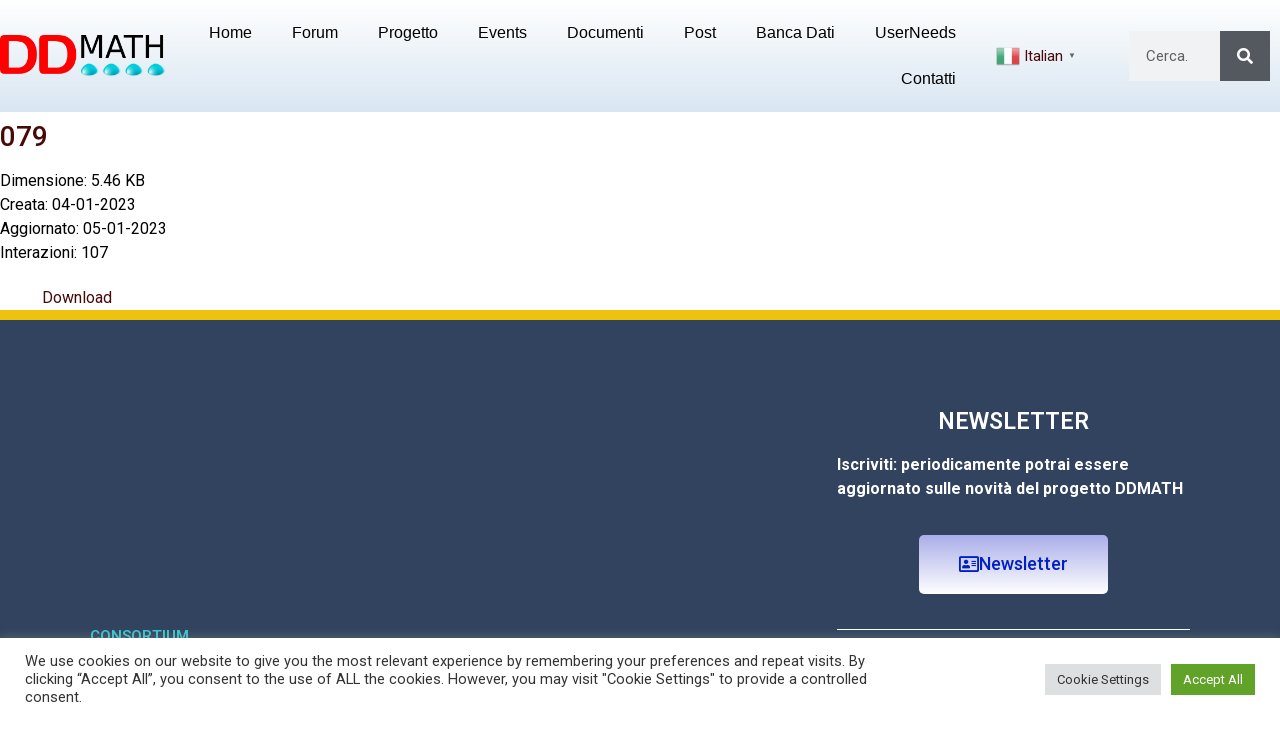

--- FILE ---
content_type: text/html; charset=UTF-8
request_url: https://ddmath.eu/wpfd_file/079/
body_size: 18908
content:
<!doctype html>
<html lang="it-IT">
<head>
	<meta charset="UTF-8">
	<meta name="viewport" content="width=device-width, initial-scale=1">
	<link rel="profile" href="https://gmpg.org/xfn/11">
	<title>079 &#8211; DDMATH</title>
<meta name='robots' content='max-image-preview:large' />
<link rel='dns-prefetch' href='//www.googletagmanager.com' />
<link rel='dns-prefetch' href='//stats.wp.com' />
<link rel='dns-prefetch' href='//use.fontawesome.com' />
<link rel='dns-prefetch' href='//i0.wp.com' />
<link rel='dns-prefetch' href='//c0.wp.com' />
<link rel='dns-prefetch' href='//widgets.wp.com' />
<link rel='dns-prefetch' href='//s0.wp.com' />
<link rel='dns-prefetch' href='//0.gravatar.com' />
<link rel='dns-prefetch' href='//1.gravatar.com' />
<link rel='dns-prefetch' href='//2.gravatar.com' />
<link rel="alternate" type="application/rss+xml" title="DDMATH &raquo; Feed" href="https://ddmath.eu/feed/" />
<link rel="alternate" type="application/rss+xml" title="DDMATH &raquo; Feed dei commenti" href="https://ddmath.eu/comments/feed/" />
<link rel="alternate" title="oEmbed (JSON)" type="application/json+oembed" href="https://ddmath.eu/wp-json/oembed/1.0/embed?url=https%3A%2F%2Fddmath.eu%2Fwpfd_file%2F079%2F" />
<link rel="alternate" title="oEmbed (XML)" type="text/xml+oembed" href="https://ddmath.eu/wp-json/oembed/1.0/embed?url=https%3A%2F%2Fddmath.eu%2Fwpfd_file%2F079%2F&#038;format=xml" />
<style id='wp-img-auto-sizes-contain-inline-css'>
img:is([sizes=auto i],[sizes^="auto," i]){contain-intrinsic-size:3000px 1500px}
/*# sourceURL=wp-img-auto-sizes-contain-inline-css */
</style>
<link rel='stylesheet' id='sweetalert2-css' href='https://ddmath.eu/wp-content/plugins/user-registration/assets/css/sweetalert2/sweetalert2.min.css?ver=10.16.7' media='all' />
<link rel='stylesheet' id='user-registration-general-css' href='https://ddmath.eu/wp-content/plugins/user-registration/assets/css/user-registration.css?ver=3.2.1.3' media='all' />
<link rel='stylesheet' id='user-registration-smallscreen-css' href='https://ddmath.eu/wp-content/plugins/user-registration/assets/css/user-registration-smallscreen.css?ver=3.2.1.3' media='only screen and (max-width: 768px)' />
<link rel='stylesheet' id='user-registration-my-account-layout-css' href='https://ddmath.eu/wp-content/plugins/user-registration/assets/css/my-account-layout.css?ver=3.2.1.3' media='all' />
<link rel='stylesheet' id='dashicons-css' href='https://c0.wp.com/c/6.9/wp-includes/css/dashicons.min.css' media='all' />
<style id='wp-emoji-styles-inline-css'>

	img.wp-smiley, img.emoji {
		display: inline !important;
		border: none !important;
		box-shadow: none !important;
		height: 1em !important;
		width: 1em !important;
		margin: 0 0.07em !important;
		vertical-align: -0.1em !important;
		background: none !important;
		padding: 0 !important;
	}
/*# sourceURL=wp-emoji-styles-inline-css */
</style>
<link rel='stylesheet' id='wp-block-library-css' href='https://c0.wp.com/c/6.9/wp-includes/css/dist/block-library/style.min.css' media='all' />

<link rel='stylesheet' id='af-fontawesome-css' href='https://ddmath.eu/wp-content/plugins/asgaros-forum/libs/fontawesome/css/all.min.css?ver=2.9.0' media='all' />
<link rel='stylesheet' id='af-fontawesome-compat-v4-css' href='https://ddmath.eu/wp-content/plugins/asgaros-forum/libs/fontawesome/css/v4-shims.min.css?ver=2.9.0' media='all' />
<link rel='stylesheet' id='af-widgets-css' href='https://ddmath.eu/wp-content/plugins/asgaros-forum/skin/widgets.css?ver=2.9.0' media='all' />
<link rel='stylesheet' id='cookie-law-info-css' href='https://ddmath.eu/wp-content/plugins/cookie-law-info/legacy/public/css/cookie-law-info-public.css?ver=3.2.4' media='all' />
<link rel='stylesheet' id='cookie-law-info-gdpr-css' href='https://ddmath.eu/wp-content/plugins/cookie-law-info/legacy/public/css/cookie-law-info-gdpr.css?ver=3.2.4' media='all' />
<link rel='stylesheet' id='wpdm-font-awesome-css' href='https://use.fontawesome.com/releases/v5.12.1/css/all.css?ver=6.9' media='all' />
<link rel='stylesheet' id='wpdm-front-bootstrap-css' href='https://ddmath.eu/wp-content/plugins/download-manager/assets/bootstrap/css/bootstrap.min.css?ver=6.9' media='all' />
<link rel='stylesheet' id='wpdm-front-css' href='https://ddmath.eu/wp-content/plugins/download-manager/assets/css/front.css?ver=6.9' media='all' />
<link rel='stylesheet' id='post-views-counter-frontend-css' href='https://ddmath.eu/wp-content/plugins/post-views-counter/css/frontend.min.css?ver=1.4.7' media='all' />
<link rel='stylesheet' id='ppress-frontend-css' href='https://ddmath.eu/wp-content/plugins/wp-user-avatar/assets/css/frontend.min.css?ver=4.15.10' media='all' />
<link rel='stylesheet' id='ppress-flatpickr-css' href='https://ddmath.eu/wp-content/plugins/wp-user-avatar/assets/flatpickr/flatpickr.min.css?ver=4.15.10' media='all' />
<link rel='stylesheet' id='ppress-select2-css' href='https://ddmath.eu/wp-content/plugins/wp-user-avatar/assets/select2/select2.min.css?ver=6.9' media='all' />
<link rel='stylesheet' id='search-filter-plugin-styles-css' href='https://ddmath.eu/wp-content/plugins/search-filter-pro/public/assets/css/search-filter.min.css?ver=2.5.16' media='all' />
<link rel='stylesheet' id='hello-elementor-css' href='https://ddmath.eu/wp-content/themes/hello-elementor/assets/css/reset.css?ver=3.4.6' media='all' />
<link rel='stylesheet' id='hello-elementor-theme-style-css' href='https://ddmath.eu/wp-content/themes/hello-elementor/assets/css/theme.css?ver=3.4.6' media='all' />
<link rel='stylesheet' id='hello-elementor-header-footer-css' href='https://ddmath.eu/wp-content/themes/hello-elementor/assets/css/header-footer.css?ver=3.4.6' media='all' />
<link rel='stylesheet' id='dflip-style-css' href='https://ddmath.eu/wp-content/plugins/3d-flipbook-dflip-lite/assets/css/dflip.min.css?ver=2.2.54' media='all' />
<link rel='stylesheet' id='elementor-icons-css' href='https://ddmath.eu/wp-content/plugins/elementor/assets/lib/eicons/css/elementor-icons.min.css?ver=5.30.0' media='all' />
<link rel='stylesheet' id='elementor-frontend-css' href='https://ddmath.eu/wp-content/plugins/elementor/assets/css/frontend.min.css?ver=3.22.3' media='all' />
<link rel='stylesheet' id='swiper-css' href='https://ddmath.eu/wp-content/plugins/elementor/assets/lib/swiper/v8/css/swiper.min.css?ver=8.4.5' media='all' />
<link rel='stylesheet' id='elementor-post-7-css' href='https://ddmath.eu/wp-content/uploads/elementor/css/post-7.css?ver=1720870144' media='all' />
<link rel='stylesheet' id='elementor-pro-css' href='https://ddmath.eu/wp-content/plugins/elementor-pro/assets/css/frontend.min.css?ver=3.22.1' media='all' />
<link rel='stylesheet' id='elementor-global-css' href='https://ddmath.eu/wp-content/uploads/elementor/css/global.css?ver=1720870145' media='all' />
<link rel='stylesheet' id='elementor-post-5484-css' href='https://ddmath.eu/wp-content/uploads/elementor/css/post-5484.css?ver=1720870142' media='all' />
<link rel='stylesheet' id='wpfd-modal-css' href='https://ddmath.eu/wp-content/plugins/wp-file-download-joomunited/app/admin/assets/css/leanmodal.css?ver=6.9' media='all' />
<link rel='stylesheet' id='wpfd-elementor-widget-style-css' href='https://ddmath.eu/wp-content/plugins/wp-file-download-joomunited/app/includes/elementor/assets/css/elementor.widgets.css?ver=5.9.6' media='all' />
<link rel='stylesheet' id='wpfd-jquery-tagit-css' href='https://ddmath.eu/wp-content/plugins/wp-file-download-joomunited/app/admin/assets/css/jquery.tagit.css?ver=6.9' media='all' />
<link rel='stylesheet' id='wpfd-daterangepicker-style-css' href='https://ddmath.eu/wp-content/plugins/wp-file-download-joomunited/app/admin/assets/ui/css/daterangepicker.css?ver=5.9.6' media='all' />
<link rel='stylesheet' id='wpfd-chosen-style-css' href='https://ddmath.eu/wp-content/plugins/wp-file-download-joomunited/app/admin/assets/css/chosen.css?ver=5.9.6' media='all' />
<link rel='stylesheet' id='wpfd-jquery-qtip-style-css' href='https://ddmath.eu/wp-content/plugins/wp-file-download-joomunited/app/admin/assets/ui/css/jquery.qtip.css?ver=5.9.6' media='all' />
<link rel='stylesheet' id='wpfd-elementor-widget-dark-style-css' href='https://ddmath.eu/wp-content/plugins/wp-file-download-joomunited/app/includes/elementor/assets/css/elementor.dark.css?ver=3.22.3' media='(prefers-color-scheme: dark)' />
<link rel='stylesheet' id='wpfd-elementor-widget-light-style-css' href='https://ddmath.eu/wp-content/plugins/wp-file-download-joomunited/app/includes/elementor/assets/css/elementor.light.css?ver=3.22.3' media='(prefers-color-scheme: light)' />
<link rel='stylesheet' id='elementor-post-792-css' href='https://ddmath.eu/wp-content/uploads/elementor/css/post-792.css?ver=1720870143' media='all' />
<link rel='stylesheet' id='newsletter-css' href='https://ddmath.eu/wp-content/plugins/newsletter/style.css?ver=8.4.5' media='all' />
<link rel='stylesheet' id='custom-layouts-styles-css' href='https://ddmath.eu/wp-content/uploads/custom-layouts/style.css?ver=30' media='all' />
<link rel='stylesheet' id='eael-general-css' href='https://ddmath.eu/wp-content/plugins/essential-addons-for-elementor-lite/assets/front-end/css/view/general.min.css?ver=5.9.26' media='all' />
<link rel='stylesheet' id='google-fonts-1-css' href='https://fonts.googleapis.com/css?family=Roboto%3A100%2C100italic%2C200%2C200italic%2C300%2C300italic%2C400%2C400italic%2C500%2C500italic%2C600%2C600italic%2C700%2C700italic%2C800%2C800italic%2C900%2C900italic%7CRoboto+Slab%3A100%2C100italic%2C200%2C200italic%2C300%2C300italic%2C400%2C400italic%2C500%2C500italic%2C600%2C600italic%2C700%2C700italic%2C800%2C800italic%2C900%2C900italic&#038;display=auto&#038;ver=6.9' media='all' />
<link rel='stylesheet' id='elementor-icons-shared-0-css' href='https://ddmath.eu/wp-content/plugins/elementor/assets/lib/font-awesome/css/fontawesome.min.css?ver=5.15.3' media='all' />
<link rel='stylesheet' id='elementor-icons-fa-solid-css' href='https://ddmath.eu/wp-content/plugins/elementor/assets/lib/font-awesome/css/solid.min.css?ver=5.15.3' media='all' />
<link rel='stylesheet' id='elementor-icons-fa-regular-css' href='https://ddmath.eu/wp-content/plugins/elementor/assets/lib/font-awesome/css/regular.min.css?ver=5.15.3' media='all' />
<link rel='stylesheet' id='elementor-icons-fa-brands-css' href='https://ddmath.eu/wp-content/plugins/elementor/assets/lib/font-awesome/css/brands.min.css?ver=5.15.3' media='all' />
<link rel='stylesheet' id='jetpack_css-css' href='https://c0.wp.com/p/jetpack/13.6.1/css/jetpack.css' media='all' />
<link rel="preconnect" href="https://fonts.gstatic.com/" crossorigin><script src="https://c0.wp.com/c/6.9/wp-includes/js/jquery/jquery.min.js" id="jquery-core-js"></script>
<script src="https://c0.wp.com/c/6.9/wp-includes/js/jquery/jquery-migrate.min.js" id="jquery-migrate-js"></script>
<script src="https://ddmath.eu/wp-content/plugins/wp-file-download-joomunited/app/includes/elementor/assets/js/jquery.elementor.widgets.js?ver=5.9.6" id="jquery-elementor-widgets-js"></script>
<script id="cookie-law-info-js-extra">
var Cli_Data = {"nn_cookie_ids":[],"cookielist":[],"non_necessary_cookies":[],"ccpaEnabled":"","ccpaRegionBased":"","ccpaBarEnabled":"","strictlyEnabled":["necessary","obligatoire"],"ccpaType":"gdpr","js_blocking":"1","custom_integration":"","triggerDomRefresh":"","secure_cookies":""};
var cli_cookiebar_settings = {"animate_speed_hide":"500","animate_speed_show":"500","background":"#FFF","border":"#b1a6a6c2","border_on":"","button_1_button_colour":"#61a229","button_1_button_hover":"#4e8221","button_1_link_colour":"#fff","button_1_as_button":"1","button_1_new_win":"","button_2_button_colour":"#333","button_2_button_hover":"#292929","button_2_link_colour":"#444","button_2_as_button":"","button_2_hidebar":"","button_3_button_colour":"#dedfe0","button_3_button_hover":"#b2b2b3","button_3_link_colour":"#333333","button_3_as_button":"1","button_3_new_win":"","button_4_button_colour":"#dedfe0","button_4_button_hover":"#b2b2b3","button_4_link_colour":"#333333","button_4_as_button":"1","button_7_button_colour":"#61a229","button_7_button_hover":"#4e8221","button_7_link_colour":"#fff","button_7_as_button":"1","button_7_new_win":"","font_family":"inherit","header_fix":"","notify_animate_hide":"1","notify_animate_show":"","notify_div_id":"#cookie-law-info-bar","notify_position_horizontal":"right","notify_position_vertical":"bottom","scroll_close":"","scroll_close_reload":"","accept_close_reload":"","reject_close_reload":"","showagain_tab":"","showagain_background":"#fff","showagain_border":"#000","showagain_div_id":"#cookie-law-info-again","showagain_x_position":"100px","text":"#333333","show_once_yn":"","show_once":"10000","logging_on":"","as_popup":"","popup_overlay":"1","bar_heading_text":"","cookie_bar_as":"banner","popup_showagain_position":"bottom-right","widget_position":"left"};
var log_object = {"ajax_url":"https://ddmath.eu/wp-admin/admin-ajax.php"};
//# sourceURL=cookie-law-info-js-extra
</script>
<script src="https://ddmath.eu/wp-content/plugins/cookie-law-info/legacy/public/js/cookie-law-info-public.js?ver=3.2.4" id="cookie-law-info-js"></script>
<script src="https://ddmath.eu/wp-content/plugins/download-manager/assets/bootstrap/js/bootstrap.bundle.min.js?ver=6.9" id="wpdm-front-bootstrap-js"></script>
<script id="wpdm-frontjs-js-extra">
var wpdm_url = {"home":"https://ddmath.eu/","site":"https://ddmath.eu/","ajax":"https://ddmath.eu/wp-admin/admin-ajax.php"};
var wpdm_js = {"spinner":"\u003Ci class=\"fas fa-sun fa-spin\"\u003E\u003C/i\u003E"};
//# sourceURL=wpdm-frontjs-js-extra
</script>
<script src="https://ddmath.eu/wp-content/plugins/download-manager/assets/js/front.js?ver=6.1.6" id="wpdm-frontjs-js"></script>
<script src="https://ddmath.eu/wp-content/plugins/wp-user-avatar/assets/flatpickr/flatpickr.min.js?ver=4.15.10" id="ppress-flatpickr-js"></script>
<script src="https://ddmath.eu/wp-content/plugins/wp-user-avatar/assets/select2/select2.min.js?ver=4.15.10" id="ppress-select2-js"></script>
<script id="search-filter-plugin-build-js-extra">
var SF_LDATA = {"ajax_url":"https://ddmath.eu/wp-admin/admin-ajax.php","home_url":"https://ddmath.eu/","extensions":[]};
//# sourceURL=search-filter-plugin-build-js-extra
</script>
<script src="https://ddmath.eu/wp-content/plugins/search-filter-pro/public/assets/js/search-filter-build.min.js?ver=2.5.16" id="search-filter-plugin-build-js"></script>
<script src="https://ddmath.eu/wp-content/plugins/search-filter-pro/public/assets/js/chosen.jquery.min.js?ver=2.5.16" id="search-filter-plugin-chosen-js"></script>
<script src="https://c0.wp.com/c/6.9/wp-includes/js/jquery/ui/core.min.js" id="jquery-ui-core-js"></script>
<script src="https://ddmath.eu/wp-content/plugins/wp-file-download-joomunited/app/admin/assets/js/jquery.leanModal.min.js?ver=6.9" id="wpfd-modal-js"></script>
<script id="wpfd-elementor-js-extra">
var wpfd_elemetor_vars = {"dir":"https://ddmath.eu/wp-content/plugins/wp-file-download-joomunited/"};
//# sourceURL=wpfd-elementor-js-extra
</script>
<script src="https://ddmath.eu/wp-content/plugins/wp-file-download-joomunited/app/includes/elementor/assets/js/jquery.elementor.js?ver=6.9" id="wpfd-elementor-js"></script>
<script src="https://c0.wp.com/c/6.9/wp-includes/js/jquery/ui/menu.min.js" id="jquery-ui-menu-js"></script>
<script src="https://c0.wp.com/c/6.9/wp-includes/js/dist/dom-ready.min.js" id="wp-dom-ready-js"></script>
<script src="https://c0.wp.com/c/6.9/wp-includes/js/dist/hooks.min.js" id="wp-hooks-js"></script>
<script src="https://c0.wp.com/c/6.9/wp-includes/js/dist/i18n.min.js" id="wp-i18n-js"></script>
<script id="wp-i18n-js-after">
wp.i18n.setLocaleData( { 'text direction\u0004ltr': [ 'ltr' ] } );
//# sourceURL=wp-i18n-js-after
</script>
<script id="wp-a11y-js-translations">
( function( domain, translations ) {
	var localeData = translations.locale_data[ domain ] || translations.locale_data.messages;
	localeData[""].domain = domain;
	wp.i18n.setLocaleData( localeData, domain );
} )( "default", {"translation-revision-date":"2025-12-01 17:41:18+0000","generator":"GlotPress\/4.0.3","domain":"messages","locale_data":{"messages":{"":{"domain":"messages","plural-forms":"nplurals=2; plural=n != 1;","lang":"it"},"Notifications":["Notifiche"]}},"comment":{"reference":"wp-includes\/js\/dist\/a11y.js"}} );
//# sourceURL=wp-a11y-js-translations
</script>
<script src="https://c0.wp.com/c/6.9/wp-includes/js/dist/a11y.min.js" id="wp-a11y-js"></script>
<script src="https://c0.wp.com/c/6.9/wp-includes/js/jquery/ui/autocomplete.min.js" id="jquery-ui-autocomplete-js"></script>
<script src="https://ddmath.eu/wp-content/plugins/wp-file-download-joomunited/app/admin/assets/js/jquery.tagit.js?ver=6.9" id="wpfd-jquery-tagit-js"></script>
<script src="https://ddmath.eu/wp-content/plugins/wp-file-download-joomunited/app/admin/assets/ui/js/moment.min.js?ver=5.9.6" id="wpfd-moment-js"></script>
<script src="https://ddmath.eu/wp-content/plugins/wp-file-download-joomunited/app/admin/assets/ui/js/daterangepicker.min.js?ver=5.9.6" id="wpfd-daterangepicker-js"></script>
<script src="https://ddmath.eu/wp-content/plugins/wp-file-download-joomunited/app/admin/assets/js/chosen.jquery.min.js?ver=5.9.6" id="wpfd-chosen-js"></script>
<script id="wpfd-search_filter-js-extra">
var wpfdvars = {"downloadSelected":"1","dateFormat":"DD-MM-YYYY","locale":"it","msg_search_box_placeholder":"Inserisci i tag qui...","msg_file_category":"CATEGORIA FILE","msg_filter_by_tags":"Filtra per tag","msg_no_tag_in_this_category_found":"Nessun tag trovato in questa categoria!","msg_to_date_greater_than_from_date":"The To date must be greater than the From date.","msg_overlap_date":"You have selected a date that has been overlapped with the previous date.","search_file_suggestion":"0"};
//# sourceURL=wpfd-search_filter-js-extra
</script>
<script id="wpfd-search_filter-js-before">
var wpfdLocaleSettings = {
            "format": "DD-MM-YYYY",
            "separator": " - ",
            "applyLabel": "Applica",
            "cancelLabel": "Cancella",
            "fromLabel": "Da",
            "toLabel": "Da",
            "customRangeLabel": "Personalizzato",
            "weekLabel": "W",
            "daysOfWeek": [
                "Do",
                "Lu",
                "Ma",
                "Me",
                "Gi",
                "Ve",
                "Sa",
            ],
            "monthNames": [
                "Gennaio",
                "Febbraio",
                "Marzo",
                "Aprile",
                "Maggio",
                "Giugno",
                "Luglio",
                "Agosto",
                "Settembre",
                "Ottobre",
                "Novembre",
                "Dicembre",
            ],
            "firstDay": 1,
        }
//# sourceURL=wpfd-search_filter-js-before
</script>
<script src="https://ddmath.eu/wp-content/plugins/wp-file-download-joomunited/app/site/assets/js/search_filter.js?ver=5.9.6" id="wpfd-search_filter-js"></script>
<script src="https://ddmath.eu/wp-content/plugins/wp-file-download-joomunited/app/admin/assets/ui/js/jquery.qtip.min.js?ver=5.9.6" id="wpfd-jquery-qtip-js"></script>

<!-- Snippet del tag Google (gtag.js) aggiunto da Site Kit -->

<!-- Snippet Google Analytics aggiunto da Site Kit -->
<script src="https://www.googletagmanager.com/gtag/js?id=G-HP3NVKB7E7" id="google_gtagjs-js" async></script>
<script id="google_gtagjs-js-after">
window.dataLayer = window.dataLayer || [];function gtag(){dataLayer.push(arguments);}
gtag("set","linker",{"domains":["ddmath.eu"]});
gtag("js", new Date());
gtag("set", "developer_id.dZTNiMT", true);
gtag("config", "G-HP3NVKB7E7");
//# sourceURL=google_gtagjs-js-after
</script>

<!-- Snippet del tag Google (gtag.js) finale aggiunto da Site Kit -->
<link rel="https://api.w.org/" href="https://ddmath.eu/wp-json/" /><link rel="EditURI" type="application/rsd+xml" title="RSD" href="https://ddmath.eu/xmlrpc.php?rsd" />
<meta name="generator" content="WordPress 6.9" />
<link rel="canonical" href="https://ddmath.eu/wpfd_file/079/" />
<link rel='shortlink' href='https://ddmath.eu/?p=8255' />
<meta name="generator" content="Site Kit by Google 1.130.0" />	<style>img#wpstats{display:none}</style>
		<meta name="generator" content="Elementor 3.22.3; features: e_optimized_assets_loading, additional_custom_breakpoints; settings: css_print_method-external, google_font-enabled, font_display-auto">

<!-- Jetpack Open Graph Tags -->
<meta property="og:type" content="article" />
<meta property="og:title" content="079" />
<meta property="og:url" content="https://ddmath.eu/wpfd_file/079/" />
<meta property="og:description" content="Visita l&#039;articolo per saperne di più." />
<meta property="article:published_time" content="2023-01-04T20:44:00+00:00" />
<meta property="article:modified_time" content="2023-01-05T11:08:18+00:00" />
<meta property="og:site_name" content="DDMATH" />
<meta property="og:image" content="https://i0.wp.com/ddmath.eu/wp-content/uploads/2021/05/logo-nero.png?fit=1200%2C299&#038;ssl=1" />
<meta property="og:image:width" content="1200" />
<meta property="og:image:height" content="299" />
<meta property="og:image:alt" content="logo" />
<meta property="og:locale" content="it_IT" />
<meta name="twitter:text:title" content="079" />
<meta name="twitter:image" content="https://i0.wp.com/ddmath.eu/wp-content/uploads/2021/05/logo-nero.png?fit=240%2C60&amp;ssl=1" />
<meta name="twitter:card" content="summary" />
<meta name="twitter:description" content="Visita l&#039;articolo per saperne di più." />

<!-- End Jetpack Open Graph Tags -->
<link rel="icon" href="https://i0.wp.com/ddmath.eu/wp-content/uploads/2021/05/logo-nero.png?fit=32%2C8&#038;ssl=1" sizes="32x32" />
<link rel="icon" href="https://i0.wp.com/ddmath.eu/wp-content/uploads/2021/05/logo-nero.png?fit=192%2C48&#038;ssl=1" sizes="192x192" />
<link rel="apple-touch-icon" href="https://i0.wp.com/ddmath.eu/wp-content/uploads/2021/05/logo-nero.png?fit=180%2C45&#038;ssl=1" />
<meta name="msapplication-TileImage" content="https://i0.wp.com/ddmath.eu/wp-content/uploads/2021/05/logo-nero.png?fit=270%2C67&#038;ssl=1" />
<meta name="generator" content="WordPress Download Manager 6.1.6" />
                <link href="https://fonts.googleapis.com/css2?family=Rubik" rel="stylesheet">
        <style>
            .w3eden .fetfont,
            .w3eden .btn,
            .w3eden .btn.wpdm-front h3.title,
            .w3eden .wpdm-social-lock-box .IN-widget a span:last-child,
            .w3eden .card-header,
            .w3eden .card-footer,
            .w3eden .badge,
            .w3eden .label,
            .w3eden .table,
            .w3eden .card-body,
            .w3eden .wpdm-frontend-tabs a,
            .w3eden .alert:before,
            .w3eden .discount-msg,
            .w3eden .panel.dashboard-panel h3,
            .w3eden #wpdm-dashboard-sidebar .list-group-item,
            .w3eden #package-description .wp-switch-editor,
            .w3eden .w3eden.author-dashbboard .nav.nav-tabs li a,
            .w3eden .wpdm_cart thead th,
            .w3eden #csp .list-group-item,
            .w3eden .modal-title {
                font-family: Rubik, -apple-system, BlinkMacSystemFont, "Segoe UI", Roboto, Helvetica, Arial, sans-serif, "Apple Color Emoji", "Segoe UI Emoji", "Segoe UI Symbol";
            }
            .w3eden .btn
            {
                font-weight: 800 !important;
            }
            .w3eden .btn {
                letter-spacing: 1px;
                text-transform: uppercase;
            }
            .w3eden #csp .list-group-item {
                text-transform: unset;
            }


        </style>
            <style>
        /* WPDM Link Template Styles */        </style>
                <style>

            :root {
                --color-primary: #4a8eff;
                --color-primary-rgb: 74, 142, 255;
                --color-primary-hover: #5998ff;
                --color-primary-active: #3281ff;
                --color-secondary: #6c757d;
                --color-secondary-rgb: 108, 117, 125;
                --color-secondary-hover: #6c757d;
                --color-secondary-active: #6c757d;
                --color-success: #018e11;
                --color-success-rgb: 1, 142, 17;
                --color-success-hover: #0aad01;
                --color-success-active: #0c8c01;
                --color-info: #2CA8FF;
                --color-info-rgb: 44, 168, 255;
                --color-info-hover: #2CA8FF;
                --color-info-active: #2CA8FF;
                --color-warning: #FFB236;
                --color-warning-rgb: 255, 178, 54;
                --color-warning-hover: #FFB236;
                --color-warning-active: #FFB236;
                --color-danger: #ff5062;
                --color-danger-rgb: 255, 80, 98;
                --color-danger-hover: #ff5062;
                --color-danger-active: #ff5062;
                --color-green: #30b570;
                --color-blue: #0073ff;
                --color-purple: #8557D3;
                --color-red: #ff5062;
                --color-muted: rgba(69, 89, 122, 0.6);
                --wpdm-font: "Rubik", -apple-system, BlinkMacSystemFont, "Segoe UI", Roboto, Helvetica, Arial, sans-serif, "Apple Color Emoji", "Segoe UI Emoji", "Segoe UI Symbol";
            }

            .wpdm-download-link.btn.btn-primary {
                border-radius: 4px;
            }


        </style>
                <script>
            function wpdm_rest_url(request) {
                return "https://ddmath.eu/wp-json/wpdm/" + request;
            }
        </script>
        </head>
<body class="wp-singular wpfd_file-template-default single single-wpfd_file postid-8255 wp-custom-logo wp-embed-responsive wp-theme-hello-elementor user-registration-page hello-elementor-default elementor-default elementor-kit-7">


<a class="skip-link screen-reader-text" href="#content">Vai al contenuto</a>

		<div data-elementor-type="header" data-elementor-id="5484" class="elementor elementor-5484 elementor-location-header" data-elementor-post-type="elementor_library">
					<section class="elementor-section elementor-top-section elementor-element elementor-element-452697c6 elementor-section-height-min-height elementor-section-full_width elementor-section-height-default elementor-section-items-middle" data-id="452697c6" data-element_type="section" data-settings="{&quot;sticky&quot;:&quot;top&quot;,&quot;background_background&quot;:&quot;classic&quot;,&quot;sticky_on&quot;:[&quot;desktop&quot;,&quot;tablet&quot;,&quot;mobile&quot;],&quot;sticky_offset&quot;:0,&quot;sticky_effects_offset&quot;:0}">
							<div class="elementor-background-overlay"></div>
							<div class="elementor-container elementor-column-gap-default">
					<div class="elementor-column elementor-col-25 elementor-top-column elementor-element elementor-element-5998c908" data-id="5998c908" data-element_type="column" data-settings="{&quot;background_background&quot;:&quot;classic&quot;}">
			<div class="elementor-widget-wrap elementor-element-populated">
						<div class="elementor-element elementor-element-bb464ec elementor-widget elementor-widget-theme-site-logo elementor-widget-image" data-id="bb464ec" data-element_type="widget" data-widget_type="theme-site-logo.default">
				<div class="elementor-widget-container">
									<a href="https://ddmath.eu">
			<img width="1200" height="299" src="https://i0.wp.com/ddmath.eu/wp-content/uploads/2021/05/logo-nero.png?fit=1200%2C299&amp;ssl=1" class="attachment-full size-full wp-image-5670" alt="logo" srcset="https://i0.wp.com/ddmath.eu/wp-content/uploads/2021/05/logo-nero.png?w=1200&amp;ssl=1 1200w, https://i0.wp.com/ddmath.eu/wp-content/uploads/2021/05/logo-nero.png?resize=300%2C75&amp;ssl=1 300w, https://i0.wp.com/ddmath.eu/wp-content/uploads/2021/05/logo-nero.png?resize=1024%2C255&amp;ssl=1 1024w, https://i0.wp.com/ddmath.eu/wp-content/uploads/2021/05/logo-nero.png?resize=768%2C191&amp;ssl=1 768w" sizes="(max-width: 1200px) 100vw, 1200px" />				</a>
									</div>
				</div>
					</div>
		</div>
				<div class="elementor-column elementor-col-50 elementor-top-column elementor-element elementor-element-81d06a3" data-id="81d06a3" data-element_type="column">
			<div class="elementor-widget-wrap elementor-element-populated">
						<div class="elementor-element elementor-element-6bc4b47 elementor-nav-menu__align-end elementor-nav-menu--stretch elementor-nav-menu__text-align-center elementor-nav-menu--dropdown-tablet elementor-nav-menu--toggle elementor-nav-menu--burger elementor-widget elementor-widget-nav-menu" data-id="6bc4b47" data-element_type="widget" data-settings="{&quot;full_width&quot;:&quot;stretch&quot;,&quot;sticky&quot;:&quot;top&quot;,&quot;layout&quot;:&quot;horizontal&quot;,&quot;submenu_icon&quot;:{&quot;value&quot;:&quot;&lt;i class=\&quot;fas fa-caret-down\&quot;&gt;&lt;\/i&gt;&quot;,&quot;library&quot;:&quot;fa-solid&quot;},&quot;toggle&quot;:&quot;burger&quot;,&quot;sticky_on&quot;:[&quot;desktop&quot;,&quot;tablet&quot;,&quot;mobile&quot;],&quot;sticky_offset&quot;:0,&quot;sticky_effects_offset&quot;:0}" data-widget_type="nav-menu.default">
				<div class="elementor-widget-container">
						<nav class="elementor-nav-menu--main elementor-nav-menu__container elementor-nav-menu--layout-horizontal e--pointer-none">
				<ul id="menu-1-6bc4b47" class="elementor-nav-menu"><li class="menu-item menu-item-type-post_type menu-item-object-page menu-item-home menu-item-5602"><a href="https://ddmath.eu/" class="elementor-item">Home</a></li>
<li class="menu-item menu-item-type-custom menu-item-object-custom menu-item-8466"><a target="_blank" href="https://forum.ddmath.eu/" class="elementor-item">Forum</a></li>
<li class="menu-item menu-item-type-post_type menu-item-object-page menu-item-8771"><a href="https://ddmath.eu/il-progetto/" class="elementor-item">Progetto</a></li>
<li class="menu-item menu-item-type-post_type menu-item-object-page menu-item-5954"><a href="https://ddmath.eu/multiplier-events/" class="elementor-item">Events</a></li>
<li class="menu-item menu-item-type-post_type menu-item-object-page menu-item-7110"><a href="https://ddmath.eu/documenti/" class="elementor-item">Documenti</a></li>
<li class="menu-item menu-item-type-post_type menu-item-object-page menu-item-6601"><a href="https://ddmath.eu/risorse/" class="elementor-item">Post</a></li>
<li class="menu-item menu-item-type-post_type menu-item-object-page menu-item-7587"><a href="https://ddmath.eu/banca-dati/" class="elementor-item">Banca Dati</a></li>
<li class="menu-item menu-item-type-post_type menu-item-object-page menu-item-1359"><a href="https://ddmath.eu/user-needs2/" class="elementor-item">UserNeeds</a></li>
<li class="menu-item menu-item-type-post_type menu-item-object-page menu-item-9347"><a href="https://ddmath.eu/contatti/" class="elementor-item">Contatti</a></li>
</ul>			</nav>
					<div class="elementor-menu-toggle" role="button" tabindex="0" aria-label="Menu di commutazione" aria-expanded="false">
			<i aria-hidden="true" role="presentation" class="elementor-menu-toggle__icon--open eicon-menu-bar"></i><i aria-hidden="true" role="presentation" class="elementor-menu-toggle__icon--close eicon-close"></i>			<span class="elementor-screen-only">Menu</span>
		</div>
					<nav class="elementor-nav-menu--dropdown elementor-nav-menu__container" aria-hidden="true">
				<ul id="menu-2-6bc4b47" class="elementor-nav-menu"><li class="menu-item menu-item-type-post_type menu-item-object-page menu-item-home menu-item-5602"><a href="https://ddmath.eu/" class="elementor-item" tabindex="-1">Home</a></li>
<li class="menu-item menu-item-type-custom menu-item-object-custom menu-item-8466"><a target="_blank" href="https://forum.ddmath.eu/" class="elementor-item" tabindex="-1">Forum</a></li>
<li class="menu-item menu-item-type-post_type menu-item-object-page menu-item-8771"><a href="https://ddmath.eu/il-progetto/" class="elementor-item" tabindex="-1">Progetto</a></li>
<li class="menu-item menu-item-type-post_type menu-item-object-page menu-item-5954"><a href="https://ddmath.eu/multiplier-events/" class="elementor-item" tabindex="-1">Events</a></li>
<li class="menu-item menu-item-type-post_type menu-item-object-page menu-item-7110"><a href="https://ddmath.eu/documenti/" class="elementor-item" tabindex="-1">Documenti</a></li>
<li class="menu-item menu-item-type-post_type menu-item-object-page menu-item-6601"><a href="https://ddmath.eu/risorse/" class="elementor-item" tabindex="-1">Post</a></li>
<li class="menu-item menu-item-type-post_type menu-item-object-page menu-item-7587"><a href="https://ddmath.eu/banca-dati/" class="elementor-item" tabindex="-1">Banca Dati</a></li>
<li class="menu-item menu-item-type-post_type menu-item-object-page menu-item-1359"><a href="https://ddmath.eu/user-needs2/" class="elementor-item" tabindex="-1">UserNeeds</a></li>
<li class="menu-item menu-item-type-post_type menu-item-object-page menu-item-9347"><a href="https://ddmath.eu/contatti/" class="elementor-item" tabindex="-1">Contatti</a></li>
</ul>			</nav>
				</div>
				</div>
					</div>
		</div>
				<div class="elementor-column elementor-col-25 elementor-top-column elementor-element elementor-element-3161dc19" data-id="3161dc19" data-element_type="column">
			<div class="elementor-widget-wrap elementor-element-populated">
						<section class="elementor-section elementor-inner-section elementor-element elementor-element-6a32e46 elementor-section-boxed elementor-section-height-default elementor-section-height-default" data-id="6a32e46" data-element_type="section">
						<div class="elementor-container elementor-column-gap-default">
					<div class="elementor-column elementor-col-50 elementor-inner-column elementor-element elementor-element-f4fa31f" data-id="f4fa31f" data-element_type="column">
			<div class="elementor-widget-wrap elementor-element-populated">
						<div class="elementor-element elementor-element-b7deab5 elementor-widget elementor-widget-shortcode" data-id="b7deab5" data-element_type="widget" data-widget_type="shortcode.default">
				<div class="elementor-widget-container">
					<div class="elementor-shortcode"><div class="gtranslate_wrapper" id="gt-wrapper-76146152"></div></div>
				</div>
				</div>
					</div>
		</div>
				<div class="elementor-column elementor-col-50 elementor-inner-column elementor-element elementor-element-2a04db7" data-id="2a04db7" data-element_type="column">
			<div class="elementor-widget-wrap elementor-element-populated">
						<div class="elementor-element elementor-element-4617a6e elementor-search-form--skin-classic elementor-search-form--button-type-icon elementor-search-form--icon-search elementor-widget elementor-widget-search-form" data-id="4617a6e" data-element_type="widget" data-settings="{&quot;skin&quot;:&quot;classic&quot;}" data-widget_type="search-form.default">
				<div class="elementor-widget-container">
					<search role="search">
			<form class="elementor-search-form" action="https://ddmath.eu" method="get">
												<div class="elementor-search-form__container">
					<label class="elementor-screen-only" for="elementor-search-form-4617a6e">Cerca</label>

					
					<input id="elementor-search-form-4617a6e" placeholder="Cerca..." class="elementor-search-form__input" type="search" name="s" value="">
					
											<button class="elementor-search-form__submit" type="submit" aria-label="Cerca">
															<i aria-hidden="true" class="fas fa-search"></i>								<span class="elementor-screen-only">Cerca</span>
													</button>
					
									</div>
			</form>
		</search>
				</div>
				</div>
					</div>
		</div>
					</div>
		</section>
					</div>
		</div>
					</div>
		</section>
				</div>
		
<div class="wpfd-single-file">
    <div class="wpfd-single-file--icon">
            <a href="" alt="079" class="wpfdlightbox">
            <div class="wpfd-icon-placeholder" style="background-image: url(&quot;https://ddmath.eu/wp-content/wp-file-download/icons/svg/lambdax.svg&quot;);border-radius: 4%;box-shadow: 0px 0px 0px 0px transparent;background-color: #4F73BA;border: 0px solid ;background-size: 100%;"></div>
        </a>
    </div>

    <div class="wpfd-single-file--details wpfd-file-content">
                        <h3 class="wpfd-file-content--title"><a href="https://ddmath.eu/download/149/frazioni-algebriche/8255/079.lambdax" style="text-decoration: none">079</a></h3>
        <div class="wpfd-file-content--meta">
                    <div>Dimensione: 5.46 KB</div>
                    <div>Creata: 04-01-2023</div>
                    <div>Aggiornato: 05-01-2023</div>
                    <div>Interazioni: 107</div>
        </div>
    </div>
    <div class="wpfd-single-file--buttons">
                                <a href="https://ddmath.eu/download/149/frazioni-algebriche/8255/079.lambdax"  data-id="8255" title="079" class="noLightbox wpfd_downloadlink wpfd-single-file-button wpfd-button-download">
                    <svg xmlns="http://www.w3.org/2000/svg" width="38" height="38" viewBox="0 0 400 400"><g fill="#ffffff"><path d="M178 234v-7V24c0-13 8-23 20-24 13-1 24 9 24 23v212l5-5 44-44c10-9 23-10 32-1s9 23-1 33l-85 85c-10 11-23 11-34 0l-85-86a22 22 0 0123-37 28 28 0 018 6l44 44a31 31 0 013 5zM200 400H24c-17 0-28-14-23-29 3-10 12-15 23-16h351c12 0 21 6 24 16 5 15-6 29-22 29H200z"/></g></svg>
                    <span>Download</span>
                </a>
    </div>
</div>

		<div data-elementor-type="footer" data-elementor-id="792" class="elementor elementor-792 elementor-location-footer" data-elementor-post-type="elementor_library">
					<footer class="elementor-section elementor-top-section elementor-element elementor-element-77f86313 elementor-section-content-middle elementor-section-boxed elementor-section-height-default elementor-section-height-default" data-id="77f86313" data-element_type="section" data-settings="{&quot;background_background&quot;:&quot;gradient&quot;}">
						<div class="elementor-container elementor-column-gap-default">
					<div class="elementor-column elementor-col-100 elementor-top-column elementor-element elementor-element-3f4f51f2" data-id="3f4f51f2" data-element_type="column">
			<div class="elementor-widget-wrap elementor-element-populated">
						<section class="elementor-section elementor-inner-section elementor-element elementor-element-30fc00f1 elementor-section-boxed elementor-section-height-default elementor-section-height-default" data-id="30fc00f1" data-element_type="section">
						<div class="elementor-container elementor-column-gap-default">
					<div class="elementor-column elementor-col-33 elementor-inner-column elementor-element elementor-element-472981b5" data-id="472981b5" data-element_type="column">
			<div class="elementor-widget-wrap elementor-element-populated">
						<div class="elementor-element elementor-element-01b5923 elementor-widget elementor-widget-video" data-id="01b5923" data-element_type="widget" data-settings="{&quot;youtube_url&quot;:&quot;https:\/\/youtu.be\/vMWi9ivK4WA&quot;,&quot;video_type&quot;:&quot;youtube&quot;,&quot;controls&quot;:&quot;yes&quot;}" data-widget_type="video.default">
				<div class="elementor-widget-container">
					<div class="elementor-wrapper elementor-open-inline">
			<div class="elementor-video"></div>		</div>
				</div>
				</div>
				<div class="elementor-element elementor-element-7438b37d elementor-widget elementor-widget-heading" data-id="7438b37d" data-element_type="widget" data-widget_type="heading.default">
				<div class="elementor-widget-container">
			<h4 class="elementor-heading-title elementor-size-default">Consortium</h4>		</div>
				</div>
				<div class="elementor-element elementor-element-66023f62 elementor-icon-list--layout-traditional elementor-list-item-link-full_width elementor-widget elementor-widget-icon-list" data-id="66023f62" data-element_type="widget" data-widget_type="icon-list.default">
				<div class="elementor-widget-container">
					<ul class="elementor-icon-list-items">
							<li class="elementor-icon-list-item">
										<span class="elementor-icon-list-text">PARTNER</span>
									</li>
								<li class="elementor-icon-list-item">
											<a href="http://www.ddmath.eu">

											<span class="elementor-icon-list-text">Associazione Giuseppe Paccini (IT)</span>
											</a>
									</li>
								<li class="elementor-icon-list-item">
											<a href="https://www.europole.org/">

											<span class="elementor-icon-list-text">Polo Europeo della Conoscenza (IT)</span>
											</a>
									</li>
								<li class="elementor-icon-list-item">
											<a href="https://in-two.com/">

											<span class="elementor-icon-list-text">IN-TWO (DE)</span>
											</a>
									</li>
								<li class="elementor-icon-list-item">
											<a href="https://www.univ-tlse2.fr/">

											<span class="elementor-icon-list-text">UNIVERSITE DE TOULOUSE II - JEAN JAURES (FR)</span>
											</a>
									</li>
								<li class="elementor-icon-list-item">
											<a href="http://idn.org.pl/towmuz/">

											<span class="elementor-icon-list-text">TOWARZYSTWO MUZYCZNE IM E KOWALIKA  (PL)</span>
											</a>
									</li>
								<li class="elementor-icon-list-item">
											<span class="elementor-icon-list-icon">
							<i aria-hidden="true" class="far fa-circle"></i>						</span>
										<span class="elementor-icon-list-text">ASSOCIATE PARTNER</span>
									</li>
								<li class="elementor-icon-list-item">
											<a href="http://www.integr-abile.unito.it/">

											<span class="elementor-icon-list-text">Laboratorio Polin Università di Torino  (IT)</span>
											</a>
									</li>
								<li class="elementor-icon-list-item">
											<a href="https://www.itd.cnr.it/">

											<span class="elementor-icon-list-text">Istituto Tecnologie Didattiche (CNR-ITD)  (IT)</span>
											</a>
									</li>
								<li class="elementor-icon-list-item">
											<a href="https://www.sertec.pt/">

											<span class="elementor-icon-list-text">Sertec - Tecnologia Acessível  (PT)</span>
											</a>
									</li>
						</ul>
				</div>
				</div>
				<div class="elementor-element elementor-element-8dde574 elementor-widget elementor-widget-text-editor" data-id="8dde574" data-element_type="widget" data-widget_type="text-editor.default">
				<div class="elementor-widget-container">
							<p><a href="https://ddmath.eu/privacy-policy-di-ddmath-eu/">Privacy Policy</a></p>						</div>
				</div>
					</div>
		</div>
				<div class="elementor-column elementor-col-33 elementor-inner-column elementor-element elementor-element-55739c63" data-id="55739c63" data-element_type="column">
			<div class="elementor-widget-wrap elementor-element-populated">
						<div class="elementor-element elementor-element-1b9778f elementor-widget elementor-widget-html" data-id="1b9778f" data-element_type="widget" data-widget_type="html.default">
				<div class="elementor-widget-container">
			<div id="fb-root"></div>
<script async defer crossorigin="anonymous" src="https://connect.facebook.net/en_GB/sdk.js#xfbml=1&version=v17.0" nonce="jnESVW2i"></script>

<div class="fb-page" data-href="https://www.facebook.com/ddmath1615" data-tabs="timeline" data-width="" data-height="" data-small-header="false" data-adapt-container-width="true" data-hide-cover="false" data-show-facepile="true"><blockquote cite="https://www.facebook.com/ddmath1615" class="fb-xfbml-parse-ignore"><a href="https://www.facebook.com/ddmath1615">Ddmath</a></blockquote></div>		</div>
				</div>
					</div>
		</div>
				<div class="elementor-column elementor-col-33 elementor-inner-column elementor-element elementor-element-4f72070a" data-id="4f72070a" data-element_type="column" data-settings="{&quot;background_background&quot;:&quot;classic&quot;}">
			<div class="elementor-widget-wrap elementor-element-populated">
						<div class="elementor-element elementor-element-18be7276 elementor-widget elementor-widget-heading" data-id="18be7276" data-element_type="widget" data-widget_type="heading.default">
				<div class="elementor-widget-container">
			<h4 class="elementor-heading-title elementor-size-default">Newsletter</h4>		</div>
				</div>
				<div class="elementor-element elementor-element-7ed5e341 elementor-widget elementor-widget-text-editor" data-id="7ed5e341" data-element_type="widget" data-widget_type="text-editor.default">
				<div class="elementor-widget-container">
							<p><strong>Iscriviti: periodicamente potrai essere aggiornato sulle novità del progetto DDMATH</strong></p>						</div>
				</div>
				<div class="elementor-element elementor-element-f4f731d elementor-align-center elementor-widget elementor-widget-button" data-id="f4f731d" data-element_type="widget" data-widget_type="button.default">
				<div class="elementor-widget-container">
					<div class="elementor-button-wrapper">
			<a class="elementor-button elementor-button-link elementor-size-lg" href="https://ddmath.eu/newsletter/">
						<span class="elementor-button-content-wrapper">
						<span class="elementor-button-icon">
				<i aria-hidden="true" class="far fa-address-card"></i>			</span>
									<span class="elementor-button-text">Newsletter</span>
					</span>
					</a>
		</div>
				</div>
				</div>
				<div class="elementor-element elementor-element-a0bb981 elementor-widget-divider--view-line elementor-widget elementor-widget-divider" data-id="a0bb981" data-element_type="widget" data-widget_type="divider.default">
				<div class="elementor-widget-container">
					<div class="elementor-divider">
			<span class="elementor-divider-separator">
						</span>
		</div>
				</div>
				</div>
				<div class="elementor-element elementor-element-17e61c4 elementor-widget elementor-widget-heading" data-id="17e61c4" data-element_type="widget" data-widget_type="heading.default">
				<div class="elementor-widget-container">
			<h4 class="elementor-heading-title elementor-size-default">Contact</h4>		</div>
				</div>
				<div class="elementor-element elementor-element-f8cd1c2 elementor-widget elementor-widget-text-editor" data-id="f8cd1c2" data-element_type="widget" data-widget_type="text-editor.default">
				<div class="elementor-widget-container">
							<p><strong>Hai bisogno di aiuto? invia i tuoi commenti e/o richieste.</strong></p>						</div>
				</div>
				<div class="elementor-element elementor-element-5532598 elementor-align-center elementor-widget elementor-widget-button" data-id="5532598" data-element_type="widget" data-widget_type="button.default">
				<div class="elementor-widget-container">
					<div class="elementor-button-wrapper">
			<a class="elementor-button elementor-button-link elementor-size-lg" href="https://ddmath.eu/contatti/">
						<span class="elementor-button-content-wrapper">
						<span class="elementor-button-icon">
				<i aria-hidden="true" class="far fa-address-card"></i>			</span>
									<span class="elementor-button-text">Contact form</span>
					</span>
					</a>
		</div>
				</div>
				</div>
				<div class="elementor-element elementor-element-1861f7c elementor-widget elementor-widget-shortcode" data-id="1861f7c" data-element_type="widget" data-widget_type="shortcode.default">
				<div class="elementor-widget-container">
					<div class="elementor-shortcode"><div class="post-views content-post post-8255 entry-meta load-static">
				<span class="post-views-icon dashicons dashicons-chart-bar"></span> <span class="post-views-label">Total Visits:</span> <span class="post-views-count">0</span>
			</div></div>
				</div>
				</div>
				<div class="elementor-element elementor-element-3f3a655 elementor-widget elementor-widget-text-editor" data-id="3f3a655" data-element_type="widget" data-widget_type="text-editor.default">
				<div class="elementor-widget-container">
							<p><a href="https://ddmath.eu/login-2/">LOGIN</a></p>						</div>
				</div>
				<div class="elementor-element elementor-element-cbd7bae elementor-widget elementor-widget-spacer" data-id="cbd7bae" data-element_type="widget" data-widget_type="spacer.default">
				<div class="elementor-widget-container">
					<div class="elementor-spacer">
			<div class="elementor-spacer-inner"></div>
		</div>
				</div>
				</div>
					</div>
		</div>
					</div>
		</section>
				<section class="elementor-section elementor-inner-section elementor-element elementor-element-7de1f19f elementor-section-boxed elementor-section-height-default elementor-section-height-default" data-id="7de1f19f" data-element_type="section">
						<div class="elementor-container elementor-column-gap-default">
					<div class="elementor-column elementor-col-50 elementor-inner-column elementor-element elementor-element-14e833e6" data-id="14e833e6" data-element_type="column">
			<div class="elementor-widget-wrap elementor-element-populated">
						<div class="elementor-element elementor-element-2989f06 elementor-widget elementor-widget-image" data-id="2989f06" data-element_type="widget" data-widget_type="image.default">
				<div class="elementor-widget-container">
													<img width="300" height="66" src="https://i0.wp.com/ddmath.eu/wp-content/uploads/2021/05/logosbeneficaireserasmusleft_en_0.jpg?fit=300%2C66&amp;ssl=1" class="attachment-medium size-medium wp-image-4691" alt="logo erasmus+" srcset="https://i0.wp.com/ddmath.eu/wp-content/uploads/2021/05/logosbeneficaireserasmusleft_en_0.jpg?w=1135&amp;ssl=1 1135w, https://i0.wp.com/ddmath.eu/wp-content/uploads/2021/05/logosbeneficaireserasmusleft_en_0.jpg?resize=300%2C66&amp;ssl=1 300w, https://i0.wp.com/ddmath.eu/wp-content/uploads/2021/05/logosbeneficaireserasmusleft_en_0.jpg?resize=1024%2C226&amp;ssl=1 1024w, https://i0.wp.com/ddmath.eu/wp-content/uploads/2021/05/logosbeneficaireserasmusleft_en_0.jpg?resize=768%2C169&amp;ssl=1 768w, https://i0.wp.com/ddmath.eu/wp-content/uploads/2021/05/logosbeneficaireserasmusleft_en_0.jpg?w=141&amp;ssl=1 141w, https://i0.wp.com/ddmath.eu/wp-content/uploads/2021/05/logosbeneficaireserasmusleft_en_0.jpg?w=189&amp;ssl=1 189w, https://i0.wp.com/ddmath.eu/wp-content/uploads/2021/05/logosbeneficaireserasmusleft_en_0.jpg?w=283&amp;ssl=1 283w" sizes="(max-width: 300px) 100vw, 300px" />													</div>
				</div>
					</div>
		</div>
				<div class="elementor-column elementor-col-50 elementor-inner-column elementor-element elementor-element-4634da" data-id="4634da" data-element_type="column">
			<div class="elementor-widget-wrap elementor-element-populated">
						<div class="elementor-element elementor-element-55a67ae elementor-widget elementor-widget-text-editor" data-id="55a67ae" data-element_type="widget" data-widget_type="text-editor.default">
				<div class="elementor-widget-container">
							<p>Disclaimer: Funded by the European Union. Views and opinions expressed are however those of the author(s) only and do not necessarily reflect those of the European Union or the European Education and Culture Executive Agency (EACEA). Neither the European Union nor EACEA can be held responsible for them.</p>						</div>
				</div>
					</div>
		</div>
					</div>
		</section>
				<div class="elementor-element elementor-element-8eb1322 elementor-widget elementor-widget-text-editor" data-id="8eb1322" data-element_type="widget" data-widget_type="text-editor.default">
				<div class="elementor-widget-container">
							<p>Projetc within the ERASMUS+ program &#8211; School Education Gateway &#8211; Action KA2<br />Strategic partnerships for digital education KA226 &#8211; Convention n. 2020-1-IT02-KA226-SCH-09557</p><p>Sito realizzato dal Consorzio del progetto DDMATH<br />Copyright © 2021-22 Associazione Giuseppe Paccini &#8211; P.IVA: 04638810236 &#8211; Sede Legale: Via da Campione 17 &#8211; 37138 Verona (IT) </p>						</div>
				</div>
				<section class="elementor-section elementor-inner-section elementor-element elementor-element-e6715e7 elementor-section-boxed elementor-section-height-default elementor-section-height-default" data-id="e6715e7" data-element_type="section">
						<div class="elementor-container elementor-column-gap-default">
					<div class="elementor-column elementor-col-50 elementor-inner-column elementor-element elementor-element-2f9a837" data-id="2f9a837" data-element_type="column">
			<div class="elementor-widget-wrap elementor-element-populated">
						<div class="elementor-element elementor-element-91b7ceb elementor-widget elementor-widget-theme-site-logo elementor-widget-image" data-id="91b7ceb" data-element_type="widget" data-widget_type="theme-site-logo.default">
				<div class="elementor-widget-container">
									<a href="https://ddmath.eu">
			<img width="1200" height="299" src="https://i0.wp.com/ddmath.eu/wp-content/uploads/2021/05/logo-nero.png?fit=1200%2C299&amp;ssl=1" class="attachment-full size-full wp-image-5670" alt="logo" srcset="https://i0.wp.com/ddmath.eu/wp-content/uploads/2021/05/logo-nero.png?w=1200&amp;ssl=1 1200w, https://i0.wp.com/ddmath.eu/wp-content/uploads/2021/05/logo-nero.png?resize=300%2C75&amp;ssl=1 300w, https://i0.wp.com/ddmath.eu/wp-content/uploads/2021/05/logo-nero.png?resize=1024%2C255&amp;ssl=1 1024w, https://i0.wp.com/ddmath.eu/wp-content/uploads/2021/05/logo-nero.png?resize=768%2C191&amp;ssl=1 768w" sizes="(max-width: 1200px) 100vw, 1200px" />				</a>
									</div>
				</div>
					</div>
		</div>
				<div class="elementor-column elementor-col-50 elementor-inner-column elementor-element elementor-element-71e2919" data-id="71e2919" data-element_type="column">
			<div class="elementor-widget-wrap elementor-element-populated">
						<div class="elementor-element elementor-element-5981cf7 elementor-shape-circle e-grid-align-right elementor-grid-0 elementor-widget elementor-widget-social-icons" data-id="5981cf7" data-element_type="widget" data-widget_type="social-icons.default">
				<div class="elementor-widget-container">
					<div class="elementor-social-icons-wrapper elementor-grid">
							<span class="elementor-grid-item">
					<a class="elementor-icon elementor-social-icon elementor-social-icon-facebook-f elementor-repeater-item-6fb5456" href="https://www.facebook.com/ddmath1615" target="_blank">
						<span class="elementor-screen-only">Facebook-f</span>
						<i class="fab fa-facebook-f"></i>					</a>
				</span>
							<span class="elementor-grid-item">
					<a class="elementor-icon elementor-social-icon elementor-social-icon-youtube elementor-repeater-item-3f76dc9" href="https://www.youtube.com/@ddmath1615" target="_blank">
						<span class="elementor-screen-only">Youtube</span>
						<i class="fab fa-youtube"></i>					</a>
				</span>
					</div>
				</div>
				</div>
					</div>
		</div>
					</div>
		</section>
					</div>
		</div>
					</div>
		</footer>
				</div>
		
<script type="speculationrules">
{"prefetch":[{"source":"document","where":{"and":[{"href_matches":"/*"},{"not":{"href_matches":["/wp-*.php","/wp-admin/*","/wp-content/uploads/*","/wp-content/*","/wp-content/plugins/*","/wp-content/themes/hello-elementor/*","/*\\?(.+)"]}},{"not":{"selector_matches":"a[rel~=\"nofollow\"]"}},{"not":{"selector_matches":".no-prefetch, .no-prefetch a"}}]},"eagerness":"conservative"}]}
</script>
<!--googleoff: all--><div id="cookie-law-info-bar" data-nosnippet="true"><span><div class="cli-bar-container cli-style-v2"><div class="cli-bar-message">We use cookies on our website to give you the most relevant experience by remembering your preferences and repeat visits. By clicking “Accept All”, you consent to the use of ALL the cookies. However, you may visit "Cookie Settings" to provide a controlled consent.</div><div class="cli-bar-btn_container"><a role='button' class="medium cli-plugin-button cli-plugin-main-button cli_settings_button" style="margin:0px 5px 0px 0px">Cookie Settings</a><a id="wt-cli-accept-all-btn" role='button' data-cli_action="accept_all" class="wt-cli-element medium cli-plugin-button wt-cli-accept-all-btn cookie_action_close_header cli_action_button">Accept All</a></div></div></span></div><div id="cookie-law-info-again" data-nosnippet="true"><span id="cookie_hdr_showagain">Manage consent</span></div><div class="cli-modal" data-nosnippet="true" id="cliSettingsPopup" tabindex="-1" role="dialog" aria-labelledby="cliSettingsPopup" aria-hidden="true">
  <div class="cli-modal-dialog" role="document">
	<div class="cli-modal-content cli-bar-popup">
		  <button type="button" class="cli-modal-close" id="cliModalClose">
			<svg class="" viewBox="0 0 24 24"><path d="M19 6.41l-1.41-1.41-5.59 5.59-5.59-5.59-1.41 1.41 5.59 5.59-5.59 5.59 1.41 1.41 5.59-5.59 5.59 5.59 1.41-1.41-5.59-5.59z"></path><path d="M0 0h24v24h-24z" fill="none"></path></svg>
			<span class="wt-cli-sr-only">Chiudi</span>
		  </button>
		  <div class="cli-modal-body">
			<div class="cli-container-fluid cli-tab-container">
	<div class="cli-row">
		<div class="cli-col-12 cli-align-items-stretch cli-px-0">
			<div class="cli-privacy-overview">
				<h4>Privacy Overview</h4>				<div class="cli-privacy-content">
					<div class="cli-privacy-content-text">This website uses cookies to improve your experience while you navigate through the website. Out of these, the cookies that are categorized as necessary are stored on your browser as they are essential for the working of basic functionalities of the website. We also use third-party cookies that help us analyze and understand how you use this website. These cookies will be stored in your browser only with your consent. You also have the option to opt-out of these cookies. But opting out of some of these cookies may affect your browsing experience.</div>
				</div>
				<a class="cli-privacy-readmore" aria-label="Mostra altro" role="button" data-readmore-text="Mostra altro" data-readless-text="Mostra meno"></a>			</div>
		</div>
		<div class="cli-col-12 cli-align-items-stretch cli-px-0 cli-tab-section-container">
												<div class="cli-tab-section">
						<div class="cli-tab-header">
							<a role="button" tabindex="0" class="cli-nav-link cli-settings-mobile" data-target="necessary" data-toggle="cli-toggle-tab">
								Necessary							</a>
															<div class="wt-cli-necessary-checkbox">
									<input type="checkbox" class="cli-user-preference-checkbox"  id="wt-cli-checkbox-necessary" data-id="checkbox-necessary" checked="checked"  />
									<label class="form-check-label" for="wt-cli-checkbox-necessary">Necessary</label>
								</div>
								<span class="cli-necessary-caption">Sempre abilitato</span>
													</div>
						<div class="cli-tab-content">
							<div class="cli-tab-pane cli-fade" data-id="necessary">
								<div class="wt-cli-cookie-description">
									Necessary cookies are absolutely essential for the website to function properly. These cookies ensure basic functionalities and security features of the website, anonymously.
<table class="cookielawinfo-row-cat-table cookielawinfo-winter"><thead><tr><th class="cookielawinfo-column-1">Cookie</th><th class="cookielawinfo-column-3">Durata</th><th class="cookielawinfo-column-4">Descrizione</th></tr></thead><tbody><tr class="cookielawinfo-row"><td class="cookielawinfo-column-1">cookielawinfo-checkbox-analytics</td><td class="cookielawinfo-column-3">11 months</td><td class="cookielawinfo-column-4">This cookie is set by GDPR Cookie Consent plugin. The cookie is used to store the user consent for the cookies in the category "Analytics".</td></tr><tr class="cookielawinfo-row"><td class="cookielawinfo-column-1">cookielawinfo-checkbox-functional</td><td class="cookielawinfo-column-3">11 months</td><td class="cookielawinfo-column-4">The cookie is set by GDPR cookie consent to record the user consent for the cookies in the category "Functional".</td></tr><tr class="cookielawinfo-row"><td class="cookielawinfo-column-1">cookielawinfo-checkbox-necessary</td><td class="cookielawinfo-column-3">11 months</td><td class="cookielawinfo-column-4">This cookie is set by GDPR Cookie Consent plugin. The cookies is used to store the user consent for the cookies in the category "Necessary".</td></tr><tr class="cookielawinfo-row"><td class="cookielawinfo-column-1">cookielawinfo-checkbox-others</td><td class="cookielawinfo-column-3">11 months</td><td class="cookielawinfo-column-4">This cookie is set by GDPR Cookie Consent plugin. The cookie is used to store the user consent for the cookies in the category "Other.</td></tr><tr class="cookielawinfo-row"><td class="cookielawinfo-column-1">cookielawinfo-checkbox-performance</td><td class="cookielawinfo-column-3">11 months</td><td class="cookielawinfo-column-4">This cookie is set by GDPR Cookie Consent plugin. The cookie is used to store the user consent for the cookies in the category "Performance".</td></tr><tr class="cookielawinfo-row"><td class="cookielawinfo-column-1">viewed_cookie_policy</td><td class="cookielawinfo-column-3">11 months</td><td class="cookielawinfo-column-4">The cookie is set by the GDPR Cookie Consent plugin and is used to store whether or not user has consented to the use of cookies. It does not store any personal data.</td></tr></tbody></table>								</div>
							</div>
						</div>
					</div>
																	<div class="cli-tab-section">
						<div class="cli-tab-header">
							<a role="button" tabindex="0" class="cli-nav-link cli-settings-mobile" data-target="functional" data-toggle="cli-toggle-tab">
								Functional							</a>
															<div class="cli-switch">
									<input type="checkbox" id="wt-cli-checkbox-functional" class="cli-user-preference-checkbox"  data-id="checkbox-functional" />
									<label for="wt-cli-checkbox-functional" class="cli-slider" data-cli-enable="Abilitato" data-cli-disable="Disabilitato"><span class="wt-cli-sr-only">Functional</span></label>
								</div>
													</div>
						<div class="cli-tab-content">
							<div class="cli-tab-pane cli-fade" data-id="functional">
								<div class="wt-cli-cookie-description">
									Functional cookies help to perform certain functionalities like sharing the content of the website on social media platforms, collect feedbacks, and other third-party features.
								</div>
							</div>
						</div>
					</div>
																	<div class="cli-tab-section">
						<div class="cli-tab-header">
							<a role="button" tabindex="0" class="cli-nav-link cli-settings-mobile" data-target="performance" data-toggle="cli-toggle-tab">
								Performance							</a>
															<div class="cli-switch">
									<input type="checkbox" id="wt-cli-checkbox-performance" class="cli-user-preference-checkbox"  data-id="checkbox-performance" />
									<label for="wt-cli-checkbox-performance" class="cli-slider" data-cli-enable="Abilitato" data-cli-disable="Disabilitato"><span class="wt-cli-sr-only">Performance</span></label>
								</div>
													</div>
						<div class="cli-tab-content">
							<div class="cli-tab-pane cli-fade" data-id="performance">
								<div class="wt-cli-cookie-description">
									Performance cookies are used to understand and analyze the key performance indexes of the website which helps in delivering a better user experience for the visitors.
								</div>
							</div>
						</div>
					</div>
																	<div class="cli-tab-section">
						<div class="cli-tab-header">
							<a role="button" tabindex="0" class="cli-nav-link cli-settings-mobile" data-target="analytics" data-toggle="cli-toggle-tab">
								Analytics							</a>
															<div class="cli-switch">
									<input type="checkbox" id="wt-cli-checkbox-analytics" class="cli-user-preference-checkbox"  data-id="checkbox-analytics" />
									<label for="wt-cli-checkbox-analytics" class="cli-slider" data-cli-enable="Abilitato" data-cli-disable="Disabilitato"><span class="wt-cli-sr-only">Analytics</span></label>
								</div>
													</div>
						<div class="cli-tab-content">
							<div class="cli-tab-pane cli-fade" data-id="analytics">
								<div class="wt-cli-cookie-description">
									Analytical cookies are used to understand how visitors interact with the website. These cookies help provide information on metrics the number of visitors, bounce rate, traffic source, etc.
								</div>
							</div>
						</div>
					</div>
																	<div class="cli-tab-section">
						<div class="cli-tab-header">
							<a role="button" tabindex="0" class="cli-nav-link cli-settings-mobile" data-target="advertisement" data-toggle="cli-toggle-tab">
								Advertisement							</a>
															<div class="cli-switch">
									<input type="checkbox" id="wt-cli-checkbox-advertisement" class="cli-user-preference-checkbox"  data-id="checkbox-advertisement" />
									<label for="wt-cli-checkbox-advertisement" class="cli-slider" data-cli-enable="Abilitato" data-cli-disable="Disabilitato"><span class="wt-cli-sr-only">Advertisement</span></label>
								</div>
													</div>
						<div class="cli-tab-content">
							<div class="cli-tab-pane cli-fade" data-id="advertisement">
								<div class="wt-cli-cookie-description">
									Advertisement cookies are used to provide visitors with relevant ads and marketing campaigns. These cookies track visitors across websites and collect information to provide customized ads.
								</div>
							</div>
						</div>
					</div>
																	<div class="cli-tab-section">
						<div class="cli-tab-header">
							<a role="button" tabindex="0" class="cli-nav-link cli-settings-mobile" data-target="others" data-toggle="cli-toggle-tab">
								Others							</a>
															<div class="cli-switch">
									<input type="checkbox" id="wt-cli-checkbox-others" class="cli-user-preference-checkbox"  data-id="checkbox-others" />
									<label for="wt-cli-checkbox-others" class="cli-slider" data-cli-enable="Abilitato" data-cli-disable="Disabilitato"><span class="wt-cli-sr-only">Others</span></label>
								</div>
													</div>
						<div class="cli-tab-content">
							<div class="cli-tab-pane cli-fade" data-id="others">
								<div class="wt-cli-cookie-description">
									Other uncategorized cookies are those that are being analyzed and have not been classified into a category as yet.
								</div>
							</div>
						</div>
					</div>
										</div>
	</div>
</div>
		  </div>
		  <div class="cli-modal-footer">
			<div class="wt-cli-element cli-container-fluid cli-tab-container">
				<div class="cli-row">
					<div class="cli-col-12 cli-align-items-stretch cli-px-0">
						<div class="cli-tab-footer wt-cli-privacy-overview-actions">
						
															<a id="wt-cli-privacy-save-btn" role="button" tabindex="0" data-cli-action="accept" class="wt-cli-privacy-btn cli_setting_save_button wt-cli-privacy-accept-btn cli-btn">ACCETTA E SALVA</a>
													</div>
						
					</div>
				</div>
			</div>
		</div>
	</div>
  </div>
</div>
<div class="cli-modal-backdrop cli-fade cli-settings-overlay"></div>
<div class="cli-modal-backdrop cli-fade cli-popupbar-overlay"></div>
<!--googleon: all-->            <script>
                jQuery(function($){

                    
                                    });
            </script>
            <div id="fb-root"></div>
                    <style>

            .wpdm-popover {
                transition: all ease-in-out 400ms;
                position: relative;display: inline-block;
            }

            .wpdm-popover .wpdm-hover-card {
                position: absolute;
                left: 0;
                bottom: 50px;
                width: 100%;
                transition: all ease-in-out 400ms;
                margin-bottom: 28px;
                opacity: 0;
                z-index: -999999;
            }

            .wpdm-popover:hover .wpdm-hover-card {
                transition: all ease-in-out 400ms;
                opacity: 1;
                z-index: 999999;
                bottom: 0px;
            }

            .wpdm-popover .wpdm-hover-card.hover-preview img {
                width: 104px;
                border-radius: 3px;
            }

            .wpdm-popover .card .card-footer{
                background: rgba(0,0,0,0.02);
            }

            .packinfo {
                margin-top: 10px;
                font-weight: 400;
                font-size: 14px;
            }
        </style>
        <script>
            jQuery(function ($) {
                $('a[data-show-on-hover]').on('hover', function () {
                    $($(this).data('show-on-hover')).fadeIn();
                });
            });
        </script>
        <script data-cfasync="false"> var dFlipLocation = "https://ddmath.eu/wp-content/plugins/3d-flipbook-dflip-lite/assets/"; var dFlipWPGlobal = {"text":{"toggleSound":"Turn on\/off Sound","toggleThumbnails":"Toggle Thumbnails","toggleOutline":"Toggle Outline\/Bookmark","previousPage":"Previous Page","nextPage":"Next Page","toggleFullscreen":"Toggle Fullscreen","zoomIn":"Zoom In","zoomOut":"Zoom Out","toggleHelp":"Toggle Help","singlePageMode":"Single Page Mode","doublePageMode":"Double Page Mode","downloadPDFFile":"Download PDF File","gotoFirstPage":"Goto First Page","gotoLastPage":"Goto Last Page","share":"Share","mailSubject":"I wanted you to see this FlipBook","mailBody":"Check out this site {{url}}","loading":"DearFlip: Loading "},"moreControls":"download,pageMode,startPage,endPage,sound","hideControls":"","scrollWheel":"false","backgroundColor":"#777","backgroundImage":"","height":"auto","paddingLeft":"20","paddingRight":"20","controlsPosition":"bottom","duration":800,"soundEnable":"true","enableDownload":"true","showSearchControl":"false","showPrintControl":"false","enableAnnotation":false,"enableAnalytics":"false","webgl":"true","hard":"none","maxTextureSize":"1600","rangeChunkSize":"524288","zoomRatio":1.5,"stiffness":3,"pageMode":"0","singlePageMode":"0","pageSize":"0","autoPlay":"false","autoPlayDuration":5000,"autoPlayStart":"false","linkTarget":"2","sharePrefix":"flipbook-"};</script><script src="https://c0.wp.com/c/6.9/wp-includes/js/imagesloaded.min.js" id="imagesloaded-js"></script>
<script src="https://c0.wp.com/c/6.9/wp-includes/js/masonry.min.js" id="masonry-js"></script>
<script src="https://ddmath.eu/wp-content/plugins/custom-layouts/assets/js/frontend/custom-layouts.js?ver=1.4.11" id="custom-layouts-js"></script>
<script src="https://c0.wp.com/c/6.9/wp-includes/js/jquery/jquery.form.min.js" id="jquery-form-js"></script>
<script id="ppress-frontend-script-js-extra">
var pp_ajax_form = {"ajaxurl":"https://ddmath.eu/wp-admin/admin-ajax.php","confirm_delete":"Are you sure?","deleting_text":"Deleting...","deleting_error":"An error occurred. Please try again.","nonce":"1dbdf8d528","disable_ajax_form":"false","is_checkout":"0","is_checkout_tax_enabled":"0"};
//# sourceURL=ppress-frontend-script-js-extra
</script>
<script src="https://ddmath.eu/wp-content/plugins/wp-user-avatar/assets/js/frontend.min.js?ver=4.15.10" id="ppress-frontend-script-js"></script>
<script src="https://c0.wp.com/c/6.9/wp-includes/js/jquery/ui/datepicker.min.js" id="jquery-ui-datepicker-js"></script>
<script id="jquery-ui-datepicker-js-after">
jQuery(function(jQuery){jQuery.datepicker.setDefaults({"closeText":"Chiudi","currentText":"Oggi","monthNames":["Gennaio","Febbraio","Marzo","Aprile","Maggio","Giugno","Luglio","Agosto","Settembre","Ottobre","Novembre","Dicembre"],"monthNamesShort":["Gen","Feb","Mar","Apr","Mag","Giu","Lug","Ago","Set","Ott","Nov","Dic"],"nextText":"Prossimo","prevText":"Precedente","dayNames":["domenica","luned\u00ec","marted\u00ec","mercoled\u00ec","gioved\u00ec","venerd\u00ec","sabato"],"dayNamesShort":["Dom","Lun","Mar","Mer","Gio","Ven","Sab"],"dayNamesMin":["D","L","M","M","G","V","S"],"dateFormat":"d MM yy","firstDay":1,"isRTL":false});});
//# sourceURL=jquery-ui-datepicker-js-after
</script>
<script src="https://ddmath.eu/wp-content/plugins/3d-flipbook-dflip-lite/assets/js/dflip.min.js?ver=2.2.54" id="dflip-script-js"></script>
<script id="eael-general-js-extra">
var localize = {"ajaxurl":"https://ddmath.eu/wp-admin/admin-ajax.php","nonce":"81bc35ec1c","i18n":{"added":"Added ","compare":"Compare","loading":"Loading..."},"eael_translate_text":{"required_text":"is a required field","invalid_text":"Invalid","billing_text":"Billing","shipping_text":"Shipping","fg_mfp_counter_text":"of"},"page_permalink":"https://ddmath.eu/wpfd_file/079/","cart_redirectition":"no","cart_page_url":"","el_breakpoints":{"mobile":{"label":"Mobile Portrait","value":767,"default_value":767,"direction":"max","is_enabled":true},"mobile_extra":{"label":"Mobile Landscape","value":880,"default_value":880,"direction":"max","is_enabled":false},"tablet":{"label":"Tablet verticale","value":1024,"default_value":1024,"direction":"max","is_enabled":true},"tablet_extra":{"label":"Tablet orizzontale","value":1200,"default_value":1200,"direction":"max","is_enabled":false},"laptop":{"label":"Laptop","value":1366,"default_value":1366,"direction":"max","is_enabled":false},"widescreen":{"label":"Widescreen","value":2400,"default_value":2400,"direction":"min","is_enabled":false}}};
//# sourceURL=eael-general-js-extra
</script>
<script src="https://ddmath.eu/wp-content/plugins/essential-addons-for-elementor-lite/assets/front-end/js/view/general.min.js?ver=5.9.26" id="eael-general-js"></script>
<script src="https://stats.wp.com/e-202605.js" id="jetpack-stats-js" data-wp-strategy="defer"></script>
<script id="jetpack-stats-js-after">
_stq = window._stq || [];
_stq.push([ "view", JSON.parse("{\"v\":\"ext\",\"blog\":\"209988487\",\"post\":\"8255\",\"tz\":\"1\",\"srv\":\"ddmath.eu\",\"j\":\"1:13.6.1\"}") ]);
_stq.push([ "clickTrackerInit", "209988487", "8255" ]);
//# sourceURL=jetpack-stats-js-after
</script>
<script src="https://ddmath.eu/wp-content/plugins/elementor-pro/assets/lib/sticky/jquery.sticky.min.js?ver=3.22.1" id="e-sticky-js"></script>
<script src="https://ddmath.eu/wp-content/plugins/elementor-pro/assets/lib/smartmenus/jquery.smartmenus.min.js?ver=1.2.1" id="smartmenus-js"></script>
<script id="gt_widget_script_76146152-js-before">
window.gtranslateSettings = /* document.write */ window.gtranslateSettings || {};window.gtranslateSettings['76146152'] = {"default_language":"it","languages":["en","fr","de","it","pl"],"url_structure":"none","detect_browser_language":1,"flag_style":"3d","flag_size":24,"wrapper_selector":"#gt-wrapper-76146152","alt_flags":[],"horizontal_position":"inline","flags_location":"\/wp-content\/plugins\/gtranslate\/flags\/"};
//# sourceURL=gt_widget_script_76146152-js-before
</script><script src="https://ddmath.eu/wp-content/plugins/gtranslate/js/popup.js?ver=6.9" data-no-optimize="1" data-no-minify="1" data-gt-orig-url="/wpfd_file/079/" data-gt-orig-domain="ddmath.eu" data-gt-widget-id="76146152" defer></script><script id="wpfd-frontend-js-extra">
var wpfdfrontend = {"pluginurl":"https://ddmath.eu/wp-content/plugins/wp-file-download-joomunited"};
var wpfdparams = {"ga_download_tracking":"0"};
//# sourceURL=wpfd-frontend-js-extra
</script>
<script src="https://ddmath.eu/wp-content/plugins/wp-file-download-joomunited/app/site/assets/js/frontend.js?ver=5.9.6" id="wpfd-frontend-js"></script>
<script id="wpfd-colorbox-js-extra">
var wpfdcolorbox = {"wpfdajaxurl":"https://ddmath.eu/wp-admin/admin-ajax.php?juwpfisadmin=false&action=wpfd&","wpfd_download_file_attached_preview":"Download file attached to this preview","wpfd_file_icon_set":" wpfd-icon-set-png"};
//# sourceURL=wpfd-colorbox-js-extra
</script>
<script src="https://ddmath.eu/wp-content/plugins/wp-file-download-joomunited/app/site/assets/js/jquery.colorbox-min.js?ver=6.9" id="wpfd-colorbox-js"></script>
<script id="wpfd-colorbox-init-js-extra">
var wpfdcolorboxvars = {"preview_loading_message":"The preview is still loading, you can cancel it at any time...\u003Cspan class=\"wpfd-loading-close\"\u003Ecancella\u003C/span\u003E"};
//# sourceURL=wpfd-colorbox-init-js-extra
</script>
<script src="https://ddmath.eu/wp-content/plugins/wp-file-download-joomunited/app/site/assets/js/colorbox.init.js?ver=5.9.6" id="wpfd-colorbox-init-js"></script>
<script src="https://ddmath.eu/wp-content/plugins/wp-file-download-joomunited/app/site/assets/js/video.js?ver=5.9.6" id="wpfd-videojs-js"></script>
<script src="https://ddmath.eu/wp-content/plugins/elementor-pro/assets/js/webpack-pro.runtime.min.js?ver=3.22.1" id="elementor-pro-webpack-runtime-js"></script>
<script src="https://ddmath.eu/wp-content/plugins/elementor/assets/js/webpack.runtime.min.js?ver=3.22.3" id="elementor-webpack-runtime-js"></script>
<script src="https://ddmath.eu/wp-content/plugins/elementor/assets/js/frontend-modules.min.js?ver=3.22.3" id="elementor-frontend-modules-js"></script>
<script id="elementor-pro-frontend-js-before">
var ElementorProFrontendConfig = {"ajaxurl":"https:\/\/ddmath.eu\/wp-admin\/admin-ajax.php","nonce":"480cf2d1f1","urls":{"assets":"https:\/\/ddmath.eu\/wp-content\/plugins\/elementor-pro\/assets\/","rest":"https:\/\/ddmath.eu\/wp-json\/"},"shareButtonsNetworks":{"facebook":{"title":"Facebook","has_counter":true},"twitter":{"title":"Twitter"},"linkedin":{"title":"LinkedIn","has_counter":true},"pinterest":{"title":"Pinterest","has_counter":true},"reddit":{"title":"Reddit","has_counter":true},"vk":{"title":"VK","has_counter":true},"odnoklassniki":{"title":"OK","has_counter":true},"tumblr":{"title":"Tumblr"},"digg":{"title":"Digg"},"skype":{"title":"Skype"},"stumbleupon":{"title":"StumbleUpon","has_counter":true},"mix":{"title":"Mix"},"telegram":{"title":"Telegram"},"pocket":{"title":"Pocket","has_counter":true},"xing":{"title":"XING","has_counter":true},"whatsapp":{"title":"WhatsApp"},"email":{"title":"Email"},"print":{"title":"Print"},"x-twitter":{"title":"X"},"threads":{"title":"Threads"}},"facebook_sdk":{"lang":"it_IT","app_id":""},"lottie":{"defaultAnimationUrl":"https:\/\/ddmath.eu\/wp-content\/plugins\/elementor-pro\/modules\/lottie\/assets\/animations\/default.json"}};
//# sourceURL=elementor-pro-frontend-js-before
</script>
<script src="https://ddmath.eu/wp-content/plugins/elementor-pro/assets/js/frontend.min.js?ver=3.22.1" id="elementor-pro-frontend-js"></script>
<script src="https://ddmath.eu/wp-content/plugins/elementor/assets/lib/waypoints/waypoints.min.js?ver=4.0.2" id="elementor-waypoints-js"></script>
<script id="elementor-frontend-js-before">
var elementorFrontendConfig = {"environmentMode":{"edit":false,"wpPreview":false,"isScriptDebug":false},"i18n":{"shareOnFacebook":"Condividi su Facebook","shareOnTwitter":"Condividi su Twitter","pinIt":"Pinterest","download":"Download","downloadImage":"Scarica immagine","fullscreen":"Schermo intero","zoom":"Zoom","share":"Condividi","playVideo":"Riproduci video","previous":"Precedente","next":"Successivo","close":"Chiudi","a11yCarouselWrapperAriaLabel":"Carosello | Scorrimento orizzontale: Freccia sinistra & destra","a11yCarouselPrevSlideMessage":"Diapositiva precedente","a11yCarouselNextSlideMessage":"Prossima diapositiva","a11yCarouselFirstSlideMessage":"Questa \u00e9 la prima diapositiva","a11yCarouselLastSlideMessage":"Questa \u00e8 l'ultima diapositiva","a11yCarouselPaginationBulletMessage":"Vai alla diapositiva"},"is_rtl":false,"breakpoints":{"xs":0,"sm":480,"md":768,"lg":1025,"xl":1440,"xxl":1600},"responsive":{"breakpoints":{"mobile":{"label":"Mobile Portrait","value":767,"default_value":767,"direction":"max","is_enabled":true},"mobile_extra":{"label":"Mobile Landscape","value":880,"default_value":880,"direction":"max","is_enabled":false},"tablet":{"label":"Tablet verticale","value":1024,"default_value":1024,"direction":"max","is_enabled":true},"tablet_extra":{"label":"Tablet orizzontale","value":1200,"default_value":1200,"direction":"max","is_enabled":false},"laptop":{"label":"Laptop","value":1366,"default_value":1366,"direction":"max","is_enabled":false},"widescreen":{"label":"Widescreen","value":2400,"default_value":2400,"direction":"min","is_enabled":false}}},"version":"3.22.3","is_static":false,"experimentalFeatures":{"e_optimized_assets_loading":true,"additional_custom_breakpoints":true,"container_grid":true,"e_swiper_latest":true,"e_onboarding":true,"theme_builder_v2":true,"home_screen":true,"ai-layout":true,"landing-pages":true,"display-conditions":true,"form-submissions":true,"taxonomy-filter":true},"urls":{"assets":"https:\/\/ddmath.eu\/wp-content\/plugins\/elementor\/assets\/"},"swiperClass":"swiper","settings":{"page":[],"editorPreferences":[]},"kit":{"body_background_background":"classic","active_breakpoints":["viewport_mobile","viewport_tablet"],"global_image_lightbox":"yes","lightbox_enable_counter":"yes","lightbox_enable_fullscreen":"yes","lightbox_enable_zoom":"yes","lightbox_enable_share":"yes","lightbox_title_src":"title","lightbox_description_src":"description"},"post":{"id":8255,"title":"079%20%E2%80%93%20DDMATH","excerpt":"","featuredImage":false}};
//# sourceURL=elementor-frontend-js-before
</script>
<script src="https://ddmath.eu/wp-content/plugins/elementor/assets/js/frontend.min.js?ver=3.22.3" id="elementor-frontend-js"></script>
<script src="https://ddmath.eu/wp-content/plugins/elementor-pro/assets/js/elements-handlers.min.js?ver=3.22.1" id="pro-elements-handlers-js"></script>
<script id="wp-emoji-settings" type="application/json">
{"baseUrl":"https://s.w.org/images/core/emoji/17.0.2/72x72/","ext":".png","svgUrl":"https://s.w.org/images/core/emoji/17.0.2/svg/","svgExt":".svg","source":{"concatemoji":"https://ddmath.eu/wp-includes/js/wp-emoji-release.min.js?ver=6.9"}}
</script>
<script type="module">
/*! This file is auto-generated */
const a=JSON.parse(document.getElementById("wp-emoji-settings").textContent),o=(window._wpemojiSettings=a,"wpEmojiSettingsSupports"),s=["flag","emoji"];function i(e){try{var t={supportTests:e,timestamp:(new Date).valueOf()};sessionStorage.setItem(o,JSON.stringify(t))}catch(e){}}function c(e,t,n){e.clearRect(0,0,e.canvas.width,e.canvas.height),e.fillText(t,0,0);t=new Uint32Array(e.getImageData(0,0,e.canvas.width,e.canvas.height).data);e.clearRect(0,0,e.canvas.width,e.canvas.height),e.fillText(n,0,0);const a=new Uint32Array(e.getImageData(0,0,e.canvas.width,e.canvas.height).data);return t.every((e,t)=>e===a[t])}function p(e,t){e.clearRect(0,0,e.canvas.width,e.canvas.height),e.fillText(t,0,0);var n=e.getImageData(16,16,1,1);for(let e=0;e<n.data.length;e++)if(0!==n.data[e])return!1;return!0}function u(e,t,n,a){switch(t){case"flag":return n(e,"\ud83c\udff3\ufe0f\u200d\u26a7\ufe0f","\ud83c\udff3\ufe0f\u200b\u26a7\ufe0f")?!1:!n(e,"\ud83c\udde8\ud83c\uddf6","\ud83c\udde8\u200b\ud83c\uddf6")&&!n(e,"\ud83c\udff4\udb40\udc67\udb40\udc62\udb40\udc65\udb40\udc6e\udb40\udc67\udb40\udc7f","\ud83c\udff4\u200b\udb40\udc67\u200b\udb40\udc62\u200b\udb40\udc65\u200b\udb40\udc6e\u200b\udb40\udc67\u200b\udb40\udc7f");case"emoji":return!a(e,"\ud83e\u1fac8")}return!1}function f(e,t,n,a){let r;const o=(r="undefined"!=typeof WorkerGlobalScope&&self instanceof WorkerGlobalScope?new OffscreenCanvas(300,150):document.createElement("canvas")).getContext("2d",{willReadFrequently:!0}),s=(o.textBaseline="top",o.font="600 32px Arial",{});return e.forEach(e=>{s[e]=t(o,e,n,a)}),s}function r(e){var t=document.createElement("script");t.src=e,t.defer=!0,document.head.appendChild(t)}a.supports={everything:!0,everythingExceptFlag:!0},new Promise(t=>{let n=function(){try{var e=JSON.parse(sessionStorage.getItem(o));if("object"==typeof e&&"number"==typeof e.timestamp&&(new Date).valueOf()<e.timestamp+604800&&"object"==typeof e.supportTests)return e.supportTests}catch(e){}return null}();if(!n){if("undefined"!=typeof Worker&&"undefined"!=typeof OffscreenCanvas&&"undefined"!=typeof URL&&URL.createObjectURL&&"undefined"!=typeof Blob)try{var e="postMessage("+f.toString()+"("+[JSON.stringify(s),u.toString(),c.toString(),p.toString()].join(",")+"));",a=new Blob([e],{type:"text/javascript"});const r=new Worker(URL.createObjectURL(a),{name:"wpTestEmojiSupports"});return void(r.onmessage=e=>{i(n=e.data),r.terminate(),t(n)})}catch(e){}i(n=f(s,u,c,p))}t(n)}).then(e=>{for(const n in e)a.supports[n]=e[n],a.supports.everything=a.supports.everything&&a.supports[n],"flag"!==n&&(a.supports.everythingExceptFlag=a.supports.everythingExceptFlag&&a.supports[n]);var t;a.supports.everythingExceptFlag=a.supports.everythingExceptFlag&&!a.supports.flag,a.supports.everything||((t=a.source||{}).concatemoji?r(t.concatemoji):t.wpemoji&&t.twemoji&&(r(t.twemoji),r(t.wpemoji)))});
//# sourceURL=https://ddmath.eu/wp-includes/js/wp-emoji-loader.min.js
</script>

</body>
</html>
<script type="speculationrules">
{"prefetch":[{"source":"document","where":{"and":[{"href_matches":"/*"},{"not":{"href_matches":["/wp-*.php","/wp-admin/*","/wp-content/uploads/*","/wp-content/*","/wp-content/plugins/*","/wp-content/themes/hello-elementor/*","/*\\?(.+)"]}},{"not":{"selector_matches":"a[rel~=\"nofollow\"]"}},{"not":{"selector_matches":".no-prefetch, .no-prefetch a"}}]},"eagerness":"conservative"}]}
</script>
            <script>
                jQuery(function($){

                    
                                    });
            </script>
            <div id="fb-root"></div>
                    <style>

            .wpdm-popover {
                transition: all ease-in-out 400ms;
                position: relative;display: inline-block;
            }

            .wpdm-popover .wpdm-hover-card {
                position: absolute;
                left: 0;
                bottom: 50px;
                width: 100%;
                transition: all ease-in-out 400ms;
                margin-bottom: 28px;
                opacity: 0;
                z-index: -999999;
            }

            .wpdm-popover:hover .wpdm-hover-card {
                transition: all ease-in-out 400ms;
                opacity: 1;
                z-index: 999999;
                bottom: 0px;
            }

            .wpdm-popover .wpdm-hover-card.hover-preview img {
                width: 104px;
                border-radius: 3px;
            }

            .wpdm-popover .card .card-footer{
                background: rgba(0,0,0,0.02);
            }

            .packinfo {
                margin-top: 10px;
                font-weight: 400;
                font-size: 14px;
            }
        </style>
        <script>
            jQuery(function ($) {
                $('a[data-show-on-hover]').on('hover', function () {
                    $($(this).data('show-on-hover')).fadeIn();
                });
            });
        </script>
        <script data-cfasync="false"> var dFlipLocation = "https://ddmath.eu/wp-content/plugins/3d-flipbook-dflip-lite/assets/"; var dFlipWPGlobal = {"text":{"toggleSound":"Turn on\/off Sound","toggleThumbnails":"Toggle Thumbnails","toggleOutline":"Toggle Outline\/Bookmark","previousPage":"Previous Page","nextPage":"Next Page","toggleFullscreen":"Toggle Fullscreen","zoomIn":"Zoom In","zoomOut":"Zoom Out","toggleHelp":"Toggle Help","singlePageMode":"Single Page Mode","doublePageMode":"Double Page Mode","downloadPDFFile":"Download PDF File","gotoFirstPage":"Goto First Page","gotoLastPage":"Goto Last Page","share":"Share","mailSubject":"I wanted you to see this FlipBook","mailBody":"Check out this site {{url}}","loading":"DearFlip: Loading "},"moreControls":"download,pageMode,startPage,endPage,sound","hideControls":"","scrollWheel":"false","backgroundColor":"#777","backgroundImage":"","height":"auto","paddingLeft":"20","paddingRight":"20","controlsPosition":"bottom","duration":800,"soundEnable":"true","enableDownload":"true","showSearchControl":"false","showPrintControl":"false","enableAnnotation":false,"enableAnalytics":"false","webgl":"true","hard":"none","maxTextureSize":"1600","rangeChunkSize":"524288","zoomRatio":1.5,"stiffness":3,"pageMode":"0","singlePageMode":"0","pageSize":"0","autoPlay":"false","autoPlayDuration":5000,"autoPlayStart":"false","linkTarget":"2","sharePrefix":"flipbook-"};</script><script id="wp-emoji-settings" type="application/json">
{"baseUrl":"https://s.w.org/images/core/emoji/17.0.2/72x72/","ext":".png","svgUrl":"https://s.w.org/images/core/emoji/17.0.2/svg/","svgExt":".svg","source":{"concatemoji":"https://ddmath.eu/wp-includes/js/wp-emoji-release.min.js?ver=6.9"}}
</script>
<script type="module">
/*! This file is auto-generated */
const a=JSON.parse(document.getElementById("wp-emoji-settings").textContent),o=(window._wpemojiSettings=a,"wpEmojiSettingsSupports"),s=["flag","emoji"];function i(e){try{var t={supportTests:e,timestamp:(new Date).valueOf()};sessionStorage.setItem(o,JSON.stringify(t))}catch(e){}}function c(e,t,n){e.clearRect(0,0,e.canvas.width,e.canvas.height),e.fillText(t,0,0);t=new Uint32Array(e.getImageData(0,0,e.canvas.width,e.canvas.height).data);e.clearRect(0,0,e.canvas.width,e.canvas.height),e.fillText(n,0,0);const a=new Uint32Array(e.getImageData(0,0,e.canvas.width,e.canvas.height).data);return t.every((e,t)=>e===a[t])}function p(e,t){e.clearRect(0,0,e.canvas.width,e.canvas.height),e.fillText(t,0,0);var n=e.getImageData(16,16,1,1);for(let e=0;e<n.data.length;e++)if(0!==n.data[e])return!1;return!0}function u(e,t,n,a){switch(t){case"flag":return n(e,"\ud83c\udff3\ufe0f\u200d\u26a7\ufe0f","\ud83c\udff3\ufe0f\u200b\u26a7\ufe0f")?!1:!n(e,"\ud83c\udde8\ud83c\uddf6","\ud83c\udde8\u200b\ud83c\uddf6")&&!n(e,"\ud83c\udff4\udb40\udc67\udb40\udc62\udb40\udc65\udb40\udc6e\udb40\udc67\udb40\udc7f","\ud83c\udff4\u200b\udb40\udc67\u200b\udb40\udc62\u200b\udb40\udc65\u200b\udb40\udc6e\u200b\udb40\udc67\u200b\udb40\udc7f");case"emoji":return!a(e,"\ud83e\u1fac8")}return!1}function f(e,t,n,a){let r;const o=(r="undefined"!=typeof WorkerGlobalScope&&self instanceof WorkerGlobalScope?new OffscreenCanvas(300,150):document.createElement("canvas")).getContext("2d",{willReadFrequently:!0}),s=(o.textBaseline="top",o.font="600 32px Arial",{});return e.forEach(e=>{s[e]=t(o,e,n,a)}),s}function r(e){var t=document.createElement("script");t.src=e,t.defer=!0,document.head.appendChild(t)}a.supports={everything:!0,everythingExceptFlag:!0},new Promise(t=>{let n=function(){try{var e=JSON.parse(sessionStorage.getItem(o));if("object"==typeof e&&"number"==typeof e.timestamp&&(new Date).valueOf()<e.timestamp+604800&&"object"==typeof e.supportTests)return e.supportTests}catch(e){}return null}();if(!n){if("undefined"!=typeof Worker&&"undefined"!=typeof OffscreenCanvas&&"undefined"!=typeof URL&&URL.createObjectURL&&"undefined"!=typeof Blob)try{var e="postMessage("+f.toString()+"("+[JSON.stringify(s),u.toString(),c.toString(),p.toString()].join(",")+"));",a=new Blob([e],{type:"text/javascript"});const r=new Worker(URL.createObjectURL(a),{name:"wpTestEmojiSupports"});return void(r.onmessage=e=>{i(n=e.data),r.terminate(),t(n)})}catch(e){}i(n=f(s,u,c,p))}t(n)}).then(e=>{for(const n in e)a.supports[n]=e[n],a.supports.everything=a.supports.everything&&a.supports[n],"flag"!==n&&(a.supports.everythingExceptFlag=a.supports.everythingExceptFlag&&a.supports[n]);var t;a.supports.everythingExceptFlag=a.supports.everythingExceptFlag&&!a.supports.flag,a.supports.everything||((t=a.source||{}).concatemoji?r(t.concatemoji):t.wpemoji&&t.twemoji&&(r(t.twemoji),r(t.wpemoji)))});
//# sourceURL=https://ddmath.eu/wp-includes/js/wp-emoji-loader.min.js
</script>


--- FILE ---
content_type: text/css
request_url: https://ddmath.eu/wp-content/uploads/elementor/css/post-7.css?ver=1720870144
body_size: 343
content:
.elementor-kit-7{--e-global-color-primary:#000000;--e-global-color-secondary:#54595F;--e-global-color-text:#000000;--e-global-color-accent:#1924B1;--e-global-color-5eaf904:#CB4040;--e-global-color-590a226:#FFFFFF;--e-global-typography-primary-font-family:"Roboto";--e-global-typography-primary-font-weight:600;--e-global-typography-secondary-font-family:"Roboto Slab";--e-global-typography-secondary-font-weight:400;--e-global-typography-text-font-family:"Roboto";--e-global-typography-text-font-weight:400;--e-global-typography-accent-font-family:"Roboto";--e-global-typography-accent-font-weight:500;color:#000000;}.elementor-kit-7 a{color:#480909;}.elementor-kit-7 h1{color:#000000;}.elementor-kit-7 h2{color:#000000;}.elementor-kit-7 h3{color:#000000;}.elementor-kit-7 h4{color:#000000;}.elementor-kit-7 h5{color:#000000;}.elementor-kit-7 h6{color:#000000;}.elementor-section.elementor-section-boxed > .elementor-container{max-width:1140px;}.e-con{--container-max-width:1140px;}.elementor-widget:not(:last-child){margin-block-end:20px;}.elementor-element{--widgets-spacing:20px 20px;}{}h1.entry-title{display:var(--page-title-display);}.elementor-kit-7 e-page-transition{background-color:#FFBC7D;}@media(max-width:1024px){.elementor-section.elementor-section-boxed > .elementor-container{max-width:1024px;}.e-con{--container-max-width:1024px;}}@media(max-width:767px){.elementor-section.elementor-section-boxed > .elementor-container{max-width:767px;}.e-con{--container-max-width:767px;}}

--- FILE ---
content_type: text/css
request_url: https://ddmath.eu/wp-content/uploads/elementor/css/post-5484.css?ver=1720870142
body_size: 1199
content:
.elementor-5484 .elementor-element.elementor-element-452697c6 > .elementor-container{min-height:0px;}.elementor-5484 .elementor-element.elementor-element-452697c6:not(.elementor-motion-effects-element-type-background), .elementor-5484 .elementor-element.elementor-element-452697c6 > .elementor-motion-effects-container > .elementor-motion-effects-layer{background-color:#FFFFFF85;}.elementor-5484 .elementor-element.elementor-element-452697c6:hover{background-color:transparent;background-image:linear-gradient(180deg, #FCFCFC 0%, #FBFBFB 100%);}.elementor-5484 .elementor-element.elementor-element-452697c6 > .elementor-background-overlay{background-color:transparent;background-image:linear-gradient(180deg, #FFFFFF 0%, #D4E3F0 100%);opacity:0.88;transition:background 0.3s, border-radius 0.3s, opacity 0.3s;}.elementor-5484 .elementor-element.elementor-element-452697c6:hover > .elementor-background-overlay{opacity:0.5;}.elementor-5484 .elementor-element.elementor-element-452697c6{transition:background 0.3s, border 0.3s, border-radius 0.3s, box-shadow 0.3s;margin-top:0px;margin-bottom:0px;z-index:10;}.elementor-bc-flex-widget .elementor-5484 .elementor-element.elementor-element-5998c908.elementor-column .elementor-widget-wrap{align-items:center;}.elementor-5484 .elementor-element.elementor-element-5998c908.elementor-column.elementor-element[data-element_type="column"] > .elementor-widget-wrap.elementor-element-populated{align-content:center;align-items:center;}.elementor-5484 .elementor-element.elementor-element-5998c908 > .elementor-element-populated{transition:background 0.3s, border 0.3s, border-radius 0.3s, box-shadow 0.3s;padding:0px 0px 0px 0px;}.elementor-5484 .elementor-element.elementor-element-5998c908 > .elementor-element-populated > .elementor-background-overlay{transition:background 0.3s, border-radius 0.3s, opacity 0.3s;}.elementor-bc-flex-widget .elementor-5484 .elementor-element.elementor-element-81d06a3.elementor-column .elementor-widget-wrap{align-items:center;}.elementor-5484 .elementor-element.elementor-element-81d06a3.elementor-column.elementor-element[data-element_type="column"] > .elementor-widget-wrap.elementor-element-populated{align-content:center;align-items:center;}.elementor-5484 .elementor-element.elementor-element-6bc4b47 .elementor-menu-toggle{margin-left:auto;background-color:#FFF7F1;border-width:0px;border-radius:0px;}.elementor-5484 .elementor-element.elementor-element-6bc4b47 .elementor-nav-menu .elementor-item{font-family:"Arial", Sans-serif;font-size:16px;font-weight:500;text-transform:capitalize;font-style:normal;}.elementor-5484 .elementor-element.elementor-element-6bc4b47 .elementor-nav-menu--main .elementor-item{color:#000000;fill:#000000;}.elementor-5484 .elementor-element.elementor-element-6bc4b47 .elementor-nav-menu--main .elementor-item:hover,
					.elementor-5484 .elementor-element.elementor-element-6bc4b47 .elementor-nav-menu--main .elementor-item.elementor-item-active,
					.elementor-5484 .elementor-element.elementor-element-6bc4b47 .elementor-nav-menu--main .elementor-item.highlighted,
					.elementor-5484 .elementor-element.elementor-element-6bc4b47 .elementor-nav-menu--main .elementor-item:focus{color:#011640;fill:#011640;}.elementor-5484 .elementor-element.elementor-element-6bc4b47 .elementor-nav-menu--main .elementor-item.elementor-item-active{color:#011640;}.elementor-5484 .elementor-element.elementor-element-6bc4b47 .elementor-nav-menu--dropdown a, .elementor-5484 .elementor-element.elementor-element-6bc4b47 .elementor-menu-toggle{color:#848484;}.elementor-5484 .elementor-element.elementor-element-6bc4b47 .elementor-nav-menu--dropdown{background-color:#FFF7F1;}.elementor-5484 .elementor-element.elementor-element-6bc4b47 .elementor-nav-menu--dropdown a:hover,
					.elementor-5484 .elementor-element.elementor-element-6bc4b47 .elementor-nav-menu--dropdown a.elementor-item-active,
					.elementor-5484 .elementor-element.elementor-element-6bc4b47 .elementor-nav-menu--dropdown a.highlighted,
					.elementor-5484 .elementor-element.elementor-element-6bc4b47 .elementor-menu-toggle:hover{color:#011640;}.elementor-5484 .elementor-element.elementor-element-6bc4b47 .elementor-nav-menu--dropdown a:hover,
					.elementor-5484 .elementor-element.elementor-element-6bc4b47 .elementor-nav-menu--dropdown a.elementor-item-active,
					.elementor-5484 .elementor-element.elementor-element-6bc4b47 .elementor-nav-menu--dropdown a.highlighted{background-color:#FFF7F1;}.elementor-5484 .elementor-element.elementor-element-6bc4b47 .elementor-nav-menu--dropdown a.elementor-item-active{color:#011640;background-color:#FFF7F1;}.elementor-5484 .elementor-element.elementor-element-6bc4b47 .elementor-nav-menu--main .elementor-nav-menu--dropdown, .elementor-5484 .elementor-element.elementor-element-6bc4b47 .elementor-nav-menu__container.elementor-nav-menu--dropdown{box-shadow:0px 20px 30px 0px rgba(0, 0, 0, 0.1);}.elementor-5484 .elementor-element.elementor-element-6bc4b47 .elementor-nav-menu--dropdown li:not(:last-child){border-style:solid;border-color:rgba(132, 132, 132, 0.15);border-bottom-width:1px;}.elementor-5484 .elementor-element.elementor-element-6bc4b47 div.elementor-menu-toggle{color:#011640;}.elementor-5484 .elementor-element.elementor-element-6bc4b47 div.elementor-menu-toggle svg{fill:#011640;}.elementor-5484 .elementor-element.elementor-element-6bc4b47{--nav-menu-icon-size:20px;}.elementor-bc-flex-widget .elementor-5484 .elementor-element.elementor-element-3161dc19.elementor-column .elementor-widget-wrap{align-items:center;}.elementor-5484 .elementor-element.elementor-element-3161dc19.elementor-column.elementor-element[data-element_type="column"] > .elementor-widget-wrap.elementor-element-populated{align-content:center;align-items:center;}.elementor-5484 .elementor-element.elementor-element-3161dc19 > .elementor-element-populated{padding:0px 0px 0px 0px;}.elementor-bc-flex-widget .elementor-5484 .elementor-element.elementor-element-f4fa31f.elementor-column .elementor-widget-wrap{align-items:center;}.elementor-5484 .elementor-element.elementor-element-f4fa31f.elementor-column.elementor-element[data-element_type="column"] > .elementor-widget-wrap.elementor-element-populated{align-content:center;align-items:center;}.elementor-5484 .elementor-element.elementor-element-f4fa31f.elementor-column > .elementor-widget-wrap{justify-content:center;}.elementor-5484 .elementor-element.elementor-element-4617a6e .elementor-search-form__container{min-height:50px;}.elementor-5484 .elementor-element.elementor-element-4617a6e .elementor-search-form__submit{min-width:50px;}body:not(.rtl) .elementor-5484 .elementor-element.elementor-element-4617a6e .elementor-search-form__icon{padding-left:calc(50px / 3);}body.rtl .elementor-5484 .elementor-element.elementor-element-4617a6e .elementor-search-form__icon{padding-right:calc(50px / 3);}.elementor-5484 .elementor-element.elementor-element-4617a6e .elementor-search-form__input, .elementor-5484 .elementor-element.elementor-element-4617a6e.elementor-search-form--button-type-text .elementor-search-form__submit{padding-left:calc(50px / 3);padding-right:calc(50px / 3);}.elementor-5484 .elementor-element.elementor-element-4617a6e:not(.elementor-search-form--skin-full_screen) .elementor-search-form__container{border-radius:0px;}.elementor-5484 .elementor-element.elementor-element-4617a6e.elementor-search-form--skin-full_screen input[type="search"].elementor-search-form__input{border-radius:0px;}@media(max-width:1024px){.elementor-5484 .elementor-element.elementor-element-452697c6{padding:0% 5% 0% 5%;}.elementor-5484 .elementor-element.elementor-element-6bc4b47 .elementor-nav-menu--dropdown a{padding-top:25px;padding-bottom:25px;}.elementor-5484 .elementor-element.elementor-element-6bc4b47 .elementor-nav-menu--main > .elementor-nav-menu > li > .elementor-nav-menu--dropdown, .elementor-5484 .elementor-element.elementor-element-6bc4b47 .elementor-nav-menu__container.elementor-nav-menu--dropdown{margin-top:20px !important;}}@media(max-width:767px){.elementor-5484 .elementor-element.elementor-element-452697c6 > .elementor-container{min-height:86px;}.elementor-5484 .elementor-element.elementor-element-452697c6{margin-top:0px;margin-bottom:-86px;padding:0% 5% 0% 5%;}.elementor-5484 .elementor-element.elementor-element-5998c908{width:30%;}.elementor-5484 .elementor-element.elementor-element-81d06a3{width:15%;}.elementor-bc-flex-widget .elementor-5484 .elementor-element.elementor-element-81d06a3.elementor-column .elementor-widget-wrap{align-items:center;}.elementor-5484 .elementor-element.elementor-element-81d06a3.elementor-column.elementor-element[data-element_type="column"] > .elementor-widget-wrap.elementor-element-populated{align-content:center;align-items:center;}.elementor-5484 .elementor-element.elementor-element-6bc4b47 .elementor-nav-menu--main > .elementor-nav-menu > li > .elementor-nav-menu--dropdown, .elementor-5484 .elementor-element.elementor-element-6bc4b47 .elementor-nav-menu__container.elementor-nav-menu--dropdown{margin-top:12px !important;}.elementor-5484 .elementor-element.elementor-element-3161dc19{width:55%;}.elementor-bc-flex-widget .elementor-5484 .elementor-element.elementor-element-3161dc19.elementor-column .elementor-widget-wrap{align-items:center;}.elementor-5484 .elementor-element.elementor-element-3161dc19.elementor-column.elementor-element[data-element_type="column"] > .elementor-widget-wrap.elementor-element-populated{align-content:center;align-items:center;}}@media(min-width:768px){.elementor-5484 .elementor-element.elementor-element-5998c908{width:13%;}.elementor-5484 .elementor-element.elementor-element-81d06a3{width:64.029%;}.elementor-5484 .elementor-element.elementor-element-3161dc19{width:22.953%;}.elementor-5484 .elementor-element.elementor-element-f4fa31f{width:45.375%;}.elementor-5484 .elementor-element.elementor-element-2a04db7{width:54.623%;}}@media(max-width:1024px) and (min-width:768px){.elementor-5484 .elementor-element.elementor-element-5998c908{width:15%;}.elementor-5484 .elementor-element.elementor-element-81d06a3{width:50%;}.elementor-5484 .elementor-element.elementor-element-3161dc19{width:35%;}}

--- FILE ---
content_type: text/css
request_url: https://ddmath.eu/wp-content/uploads/elementor/css/post-792.css?ver=1720870143
body_size: 1473
content:
.elementor-792 .elementor-element.elementor-element-77f86313 > .elementor-container > .elementor-column > .elementor-widget-wrap{align-content:center;align-items:center;}.elementor-792 .elementor-element.elementor-element-77f86313:not(.elementor-motion-effects-element-type-background), .elementor-792 .elementor-element.elementor-element-77f86313 > .elementor-motion-effects-container > .elementor-motion-effects-layer{background-color:transparent;background-image:linear-gradient(360deg, #31435E 0%, #31435E 100%);}.elementor-792 .elementor-element.elementor-element-77f86313{border-style:solid;border-width:10px 0px 0px 0px;border-color:#EEC30D;transition:background 0.3s, border 0.3s, border-radius 0.3s, box-shadow 0.3s;padding:70px 0px 20px 0px;}.elementor-792 .elementor-element.elementor-element-77f86313 > .elementor-background-overlay{transition:background 0.3s, border-radius 0.3s, opacity 0.3s;}.elementor-792 .elementor-element.elementor-element-01b5923 .elementor-wrapper{--video-aspect-ratio:1.77777;}.elementor-792 .elementor-element.elementor-element-7438b37d .elementor-heading-title{color:#39c7ce;font-size:15px;font-weight:600;text-transform:uppercase;}.elementor-792 .elementor-element.elementor-element-66023f62 .elementor-icon-list-items:not(.elementor-inline-items) .elementor-icon-list-item:not(:last-child){padding-bottom:calc(5px/2);}.elementor-792 .elementor-element.elementor-element-66023f62 .elementor-icon-list-items:not(.elementor-inline-items) .elementor-icon-list-item:not(:first-child){margin-top:calc(5px/2);}.elementor-792 .elementor-element.elementor-element-66023f62 .elementor-icon-list-items.elementor-inline-items .elementor-icon-list-item{margin-right:calc(5px/2);margin-left:calc(5px/2);}.elementor-792 .elementor-element.elementor-element-66023f62 .elementor-icon-list-items.elementor-inline-items{margin-right:calc(-5px/2);margin-left:calc(-5px/2);}body.rtl .elementor-792 .elementor-element.elementor-element-66023f62 .elementor-icon-list-items.elementor-inline-items .elementor-icon-list-item:after{left:calc(-5px/2);}body:not(.rtl) .elementor-792 .elementor-element.elementor-element-66023f62 .elementor-icon-list-items.elementor-inline-items .elementor-icon-list-item:after{right:calc(-5px/2);}.elementor-792 .elementor-element.elementor-element-66023f62 .elementor-icon-list-icon i{transition:color 0.3s;}.elementor-792 .elementor-element.elementor-element-66023f62 .elementor-icon-list-icon svg{transition:fill 0.3s;}.elementor-792 .elementor-element.elementor-element-66023f62{--e-icon-list-icon-size:6px;--icon-vertical-offset:0px;}.elementor-792 .elementor-element.elementor-element-66023f62 .elementor-icon-list-icon{padding-right:0px;}.elementor-792 .elementor-element.elementor-element-66023f62 .elementor-icon-list-item > .elementor-icon-list-text, .elementor-792 .elementor-element.elementor-element-66023f62 .elementor-icon-list-item > a{font-size:14px;font-weight:300;}.elementor-792 .elementor-element.elementor-element-66023f62 .elementor-icon-list-text{color:#ffffff;transition:color 0.3s;}.elementor-792 .elementor-element.elementor-element-8dde574{color:#FFFFFF;}.elementor-792 .elementor-element.elementor-element-1b9778f > .elementor-widget-container{margin:0px 0px 0px 0px;padding:0px 0px 0px 0px;}.elementor-792 .elementor-element.elementor-element-4f72070a > .elementor-element-populated{transition:background 0.3s, border 0.3s, border-radius 0.3s, box-shadow 0.3s;}.elementor-792 .elementor-element.elementor-element-4f72070a > .elementor-element-populated > .elementor-background-overlay{transition:background 0.3s, border-radius 0.3s, opacity 0.3s;}.elementor-792 .elementor-element.elementor-element-18be7276{text-align:center;}.elementor-792 .elementor-element.elementor-element-18be7276 .elementor-heading-title{color:#FFFFFF;font-size:23px;font-weight:600;text-transform:uppercase;}.elementor-792 .elementor-element.elementor-element-7ed5e341{color:#FFFFFF;}.elementor-792 .elementor-element.elementor-element-f4f731d .elementor-button-content-wrapper{flex-direction:row;}.elementor-792 .elementor-element.elementor-element-f4f731d .elementor-button{font-family:"Roboto", Sans-serif;font-weight:500;fill:#0020C3;color:#0020C3;background-color:transparent;background-image:linear-gradient(180deg, #AAAEE9 0%, #FFFFFF 100%);}.elementor-792 .elementor-element.elementor-element-f4f731d .elementor-button:hover, .elementor-792 .elementor-element.elementor-element-f4f731d .elementor-button:focus{color:#CE0A0A;}.elementor-792 .elementor-element.elementor-element-f4f731d .elementor-button:hover svg, .elementor-792 .elementor-element.elementor-element-f4f731d .elementor-button:focus svg{fill:#CE0A0A;}.elementor-792 .elementor-element.elementor-element-a0bb981{--divider-border-style:solid;--divider-color:#FDFDFD;--divider-border-width:1px;}.elementor-792 .elementor-element.elementor-element-a0bb981 .elementor-divider-separator{width:100%;}.elementor-792 .elementor-element.elementor-element-a0bb981 .elementor-divider{padding-block-start:15px;padding-block-end:15px;}.elementor-792 .elementor-element.elementor-element-17e61c4{text-align:center;}.elementor-792 .elementor-element.elementor-element-17e61c4 .elementor-heading-title{color:#FFFFFF;font-size:23px;font-weight:600;text-transform:uppercase;}.elementor-792 .elementor-element.elementor-element-f8cd1c2{color:#FDFBFB;}.elementor-792 .elementor-element.elementor-element-5532598 .elementor-button-content-wrapper{flex-direction:row;}.elementor-792 .elementor-element.elementor-element-5532598 .elementor-button{font-family:"Roboto", Sans-serif;font-weight:500;fill:#0020C3;color:#0020C3;background-color:transparent;background-image:linear-gradient(180deg, #AAAEE9 0%, #FFFFFF 100%);}.elementor-792 .elementor-element.elementor-element-5532598 .elementor-button:hover, .elementor-792 .elementor-element.elementor-element-5532598 .elementor-button:focus{color:#CE0A0A;}.elementor-792 .elementor-element.elementor-element-5532598 .elementor-button:hover svg, .elementor-792 .elementor-element.elementor-element-5532598 .elementor-button:focus svg{fill:#CE0A0A;}.elementor-792 .elementor-element.elementor-element-1861f7c > .elementor-widget-container{background-color:transparent;background-image:linear-gradient(180deg, #006B58 0%, #FFFFFF 0%);}.elementor-792 .elementor-element.elementor-element-3f3a655{color:var( --e-global-color-590a226 );font-family:"Roboto", Sans-serif;font-weight:400;}.elementor-792 .elementor-element.elementor-element-3f3a655 > .elementor-widget-container{background-color:#FFFFFF;}.elementor-792 .elementor-element.elementor-element-cbd7bae{--spacer-size:50px;}.elementor-792 .elementor-element.elementor-element-7de1f19f{border-style:dotted;border-width:1px 0px 0px 0px;border-color:rgba(255,255,255,0.56);transition:background 0.3s, border 0.3s, border-radius 0.3s, box-shadow 0.3s;margin-top:80px;margin-bottom:0px;padding:30px 0px 0px 0px;}.elementor-792 .elementor-element.elementor-element-7de1f19f > .elementor-background-overlay{transition:background 0.3s, border-radius 0.3s, opacity 0.3s;}.elementor-792 .elementor-element.elementor-element-55a67ae{color:#FFFFFF;}.elementor-792 .elementor-element.elementor-element-8eb1322{text-align:center;color:#FFFFFF;}.elementor-792 .elementor-element.elementor-element-e6715e7{border-style:dotted;border-width:1px 0px 0px 0px;border-color:rgba(255,255,255,0.56);transition:background 0.3s, border 0.3s, border-radius 0.3s, box-shadow 0.3s;margin-top:80px;margin-bottom:0px;padding:30px 0px 0px 0px;}.elementor-792 .elementor-element.elementor-element-e6715e7 > .elementor-background-overlay{transition:background 0.3s, border-radius 0.3s, opacity 0.3s;}.elementor-792 .elementor-element.elementor-element-91b7ceb img{width:120px;}.elementor-792 .elementor-element.elementor-element-5981cf7{--grid-template-columns:repeat(0, auto);--icon-size:14px;--grid-column-gap:10px;--grid-row-gap:0px;}.elementor-792 .elementor-element.elementor-element-5981cf7 .elementor-widget-container{text-align:right;}.elementor-792 .elementor-element.elementor-element-5981cf7 .elementor-social-icon{--icon-padding:1em;}@media(max-width:1024px) and (min-width:768px){.elementor-792 .elementor-element.elementor-element-472981b5{width:33%;}.elementor-792 .elementor-element.elementor-element-55739c63{width:33%;}.elementor-792 .elementor-element.elementor-element-4f72070a{width:100%;}.elementor-792 .elementor-element.elementor-element-14e833e6{width:40%;}.elementor-792 .elementor-element.elementor-element-4634da{width:60%;}.elementor-792 .elementor-element.elementor-element-2f9a837{width:40%;}.elementor-792 .elementor-element.elementor-element-71e2919{width:60%;}}@media(max-width:1024px){.elementor-792 .elementor-element.elementor-element-77f86313{padding:50px 20px 20px 20px;}.elementor-792 .elementor-element.elementor-element-66023f62 .elementor-icon-list-item > .elementor-icon-list-text, .elementor-792 .elementor-element.elementor-element-66023f62 .elementor-icon-list-item > a{font-size:13px;}.elementor-792 .elementor-element.elementor-element-4f72070a > .elementor-element-populated{margin:60px 0px 0px 0px;--e-column-margin-right:0px;--e-column-margin-left:0px;padding:0% 20% 0% 20%;}.elementor-792 .elementor-element.elementor-element-18be7276{text-align:center;}.elementor-792 .elementor-element.elementor-element-17e61c4{text-align:center;}.elementor-792 .elementor-element.elementor-element-7de1f19f{margin-top:70px;margin-bottom:0px;}.elementor-792 .elementor-element.elementor-element-e6715e7{margin-top:70px;margin-bottom:0px;}}@media(max-width:767px){.elementor-792 .elementor-element.elementor-element-77f86313{padding:40px 15px 20px 15px;}.elementor-792 .elementor-element.elementor-element-3f4f51f2 > .elementor-element-populated{padding:0px 0px 0px 0px;}.elementor-792 .elementor-element.elementor-element-472981b5{width:33%;}.elementor-792 .elementor-element.elementor-element-55739c63{width:33%;}.elementor-792 .elementor-element.elementor-element-4f72070a > .elementor-element-populated{margin:40px 0px 0px 0px;--e-column-margin-right:0px;--e-column-margin-left:0px;padding:10px 10px 10px 10px;}.elementor-792 .elementor-element.elementor-element-18be7276{text-align:left;}.elementor-792 .elementor-element.elementor-element-17e61c4{text-align:left;}.elementor-792 .elementor-element.elementor-element-7de1f19f{margin-top:40px;margin-bottom:0px;}.elementor-792 .elementor-element.elementor-element-14e833e6{width:40%;}.elementor-792 .elementor-element.elementor-element-4634da{width:60%;}.elementor-792 .elementor-element.elementor-element-e6715e7{margin-top:40px;margin-bottom:0px;}.elementor-792 .elementor-element.elementor-element-2f9a837{width:40%;}.elementor-792 .elementor-element.elementor-element-91b7ceb img{width:70px;}.elementor-792 .elementor-element.elementor-element-71e2919{width:60%;}.elementor-792 .elementor-element.elementor-element-5981cf7{--icon-size:11px;--grid-column-gap:6px;}.elementor-792 .elementor-element.elementor-element-5981cf7 .elementor-social-icon{--icon-padding:0.6em;}}

--- FILE ---
content_type: image/svg+xml
request_url: https://ddmath.eu/wp-content/wp-file-download/icons/svg/lambdax.svg
body_size: 1920
content:
<svg class="preview-svg" width="300" height="300" viewBox="0 0 400 400" xmlns="http://www.w3.org/2000/svg" version="1.1" style="border-radius: 4%;background-color: #4F73BA;">             <g id="iconBackground" transform="translate(0 0)">                 <rect width="400" height="400" fill="#4F73BA" rx="0"/>             </g>             <g id="iconFrame" transform="translate(6 6)" style="color: #ffffff;stroke-width: 4px;"><svg width="400" height="400" viewBox="0 0 400 400" version="1.1" xmlns="http://www.w3.org/2000/svg"><g transform="translate(74 44)"><rect id="frame-rect" width="240" height="300" rx="20" transform="translate(0.606)" fill="none" stroke="currentColor" stroke-miterlimit="10"></rect><line id="frame-line" x2="240" transform="translate(0 200)" fill="none" stroke="currentColor" stroke-linecap="butt" stroke-linejoin="round"></line></g></svg></g>             <g id="iconIcon" transform="translate(120 65)" style="color: #ffffff"><svg xmlns="http://www.w3.org/2000/svg" viewBox="0 0 659.22 649.53" width="160" height="160"><title>WMA </title><path fill="currentColor" d="M154,391a85.38,85.38,0,1,1,85.38-85.38A85.37,85.37,0,0,1,154,391Zm0-31a54.34,54.34,0,1,0-54.33-54.34A54.34,54.34,0,0,0,154,360ZM286,274.6a15.53,15.53,0,1,1,31,0v62.09a15.53,15.53,0,0,1-31,0Zm69.86-38.81a15.53,15.53,0,1,1,31.05,0V375.5a15.53,15.53,0,0,1-31.05,0Zm69.86,38.81a15.52,15.52,0,1,1,31,0v62.09a15.52,15.52,0,0,1-31,0Zm139.71,0a15.53,15.53,0,1,1,31.05,0v62.09a15.53,15.53,0,0,1-31.05,0Zm-69.86-38.81a15.53,15.53,0,1,1,31.05,0V375.5a15.53,15.53,0,0,1-31.05,0Zm-345,46.85,24.81,16.55a7.74,7.74,0,0,1,0,12.91l-24.81,16.55a7.76,7.76,0,0,1-12.07-6.46V289.1a7.77,7.77,0,0,1,12.07-6.46Z"/></svg></g>             <g id="iconText" transform="translate(0 300)" style="color: #ffffff;font-size: 60px;font-family: arial;text-transform: uppercase;">                 <text id="iconText" x="200" y="0" fill="currentColor" dominant-baseline="middle" text-anchor="middle">lambdax</text>             </g>         </svg>